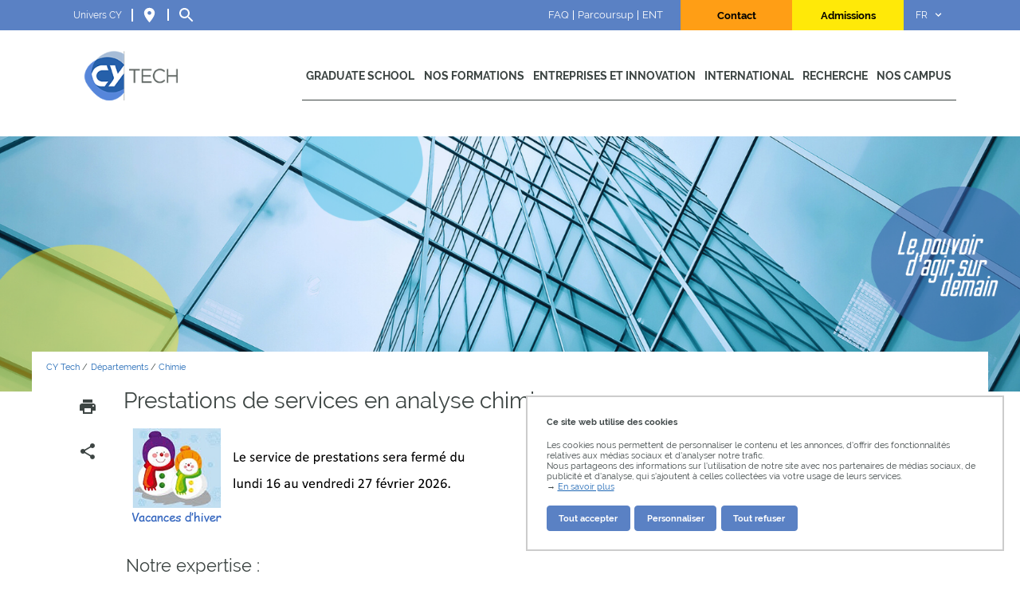

--- FILE ---
content_type: text/html;charset=UTF-8
request_url: https://cytech.cyu.fr/acteurs/departement-chimie/prestations-de-services-en-analyse-chimique
body_size: 177292
content:


































<!DOCTYPE html>
<html class="no-js html" xmlns="http://www.w3.org/1999/xhtml" lang="fr">
    <head>
        <meta name="viewport" content="width=device-width, initial-scale=1.0"/>
        

















        
        <meta property="og:description" content="Notre expertise :
Le département de chimie vous propose une large gamme d&#39;analyses chimiques et physico-chimiques." />
        <meta property="og:title" content="Prestations de services en analyse chimique" />
        <meta property="og:site_name" content="CY Tech" />
        <meta property="og:type" content="article" />
        <meta property="og:url" content="https://cytech.cyu.fr/acteurs/departement-chimie/prestations-de-services-en-analyse-chimique" />
        <meta property="og:image" content="https://cytech.cyu.fr/uas/CYTech/LOGO_COULEUR/CY-Tech_coul.png" />

        
        <meta name="twitter:card" content="summary_large_image">
        <meta name="twitter:site" content="@UniversiteCergy">
        <meta name="twitter:title" content="Prestations de services en analyse chimique">
        <meta name="twitter:description" content="Notre expertise :
Le département de chimie vous propose une large gamme d&#39;analyses chimiques et physico-chimiques.">
        <meta name="twitter:image" content="https://cytech.cyu.fr/uas/CYTech/LOGO_COULEUR/CY-Tech_coul.png">


<meta http-equiv="content-type" content="text/html; charset=utf-8" />
<title>Prestations de services en analyse chimique</title>



    <link rel="canonical" href="https://cytech.cyu.fr/acteurs/departement-chimie/prestations-de-services-en-analyse-chimique" />

<link rel="icon" type="image/png" href="/uas/CYTech/FAVICON/Tampon-CY-Tech+%281%29.png" />
<meta http-equiv="pragma" content="no-cache" />

<link rel="schema.DC" href="http://purl.org/dc/elements/1.1/" />
<meta name="DC.Title" content="Prestations de services en analyse chimique" />
<meta name="DC.Creator" content="Isabelle Laurent" />
<meta name="DC.Description" lang="fr-FR" content="Notre expertise :
Le département de chimie vous propose une large gamme d&#39;analyses chimiques et physico-chimiques." />
<meta name="DC.Publisher" content="Isabelle Laurent" />
<meta name="DC.Date.created" scheme="W3CDTF" content="20210205 11:16:33.0" />
<meta name="DC.Date.modified" scheme="W3CDTF" content="20260121 15:11:56.0" />
<meta name="DC.Language" scheme="RFC3066" content="fr-FR" />
<meta name="DC.Rights" content="Copyright &copy; CY Tech" />

<meta name="description" content="Notre expertise :
Le département de chimie vous propose une large gamme d&#39;analyses chimiques et physico-chimiques." />
<meta name="author" lang="fr_FR" content="Isabelle Laurent" />
<meta name="Date-Creation-yyyymmdd" content="20210205 11:16:33.0" />
<meta name="Date-Revision-yyyymmdd" content="20260121 15:11:56.0" />
<meta name="copyright" content="Copyright &copy; CY Tech" />
<meta name="reply-to" content="webmaster@ml.u-cergy.fr" />
<meta name="category" content="Internet" />

    <meta name="robots" content="index, follow" />

<meta name="distribution" content="global" />
<meta name="identifier-url" content="https://cytech.cyu.fr/" />
<meta name="resource-type" content="document" />
<meta name="expires" content="-1" />
<meta name="google-site-verification" content="2c–Xhn0MQURKsFRGPBaEvbVH1Y8RYILvLFdiaEYcU8" />
<meta name="Generator" content="K-Sup (6.07.77)" />
<meta name="Formatter" content="K-Sup (6.07.77)" />

        <link rel="start" title="Accueil" href="https://cytech.cyu.fr/"/>
        <link rel="alternate" type="application/rss+xml" title="Fil RSS des dix dernières actualités"
              href="https://cytech.cyu.fr/adminsite/webservices/export_rss.jsp?NOMBRE=10&amp;CODE_RUBRIQUE=1589970736751&amp;LANGUE=0"/>
        <link rel="stylesheet" type="text/css" media="screen" href="https://cytech.cyu.fr/wro/jQueryCSS/f48e503c31e0ad82061a1dbfa30b9ecbbe713b5e.css"/>
        <link rel="stylesheet" type="text/css" media="print" href="https://cytech.cyu.fr/wro/styles-print/71853c6197a6a7f222db0f1978c7cb232b87c5ee.css"/>
        <link rel="stylesheet" type="text/css" media="print" href="https://cytech.cyu.fr/wro/styles-printCustomOM/5b81e2d8bdd3e9be18b03f3e861baccdb097318.css"/>
        <link rel="stylesheet" type="text/css" media="screen" href="https://cytech.cyu.fr/wro/styles/e28fb354b87c4ee8ce91cb85f6d471472815110.css"/>
        <link rel="stylesheet" type="text/css" media="screen" href="https://cytech.cyu.fr/wro/stylesCustomOM/17c265b0b4f9b89b17cffd6217d76eb39f533.css"/>
        










<style type="text/css" media="screen">
        @media screen and (min-width: 50em) {
                .ligne_1 > .colonne_1 {
                    width: 100.0%;
                }
                .ligne_2 > .colonne_1 {
                    width: 100.0%;
                }
                .ligne_3 > .colonne_1 {
                    width: 100.0%;
                }
                .ligne_5 > .colonne_1 {
                    width: 100.0%;
                }
                .ligne_6 > .colonne_1 {
                    width: 25.0%;
                }
                .ligne_6 > .colonne_2 {
                    width: 25.0%;
                }
                .ligne_6 > .colonne_3 {
                    width: 25.0%;
                }
                .ligne_6 > .colonne_4 {
                    width: 25.0%;
                }
                .ligne_7 > .colonne_1 {
                    width: 33.333336%;
                }
                .ligne_7 > .colonne_2 {
                    width: 33.333336%;
                }
                .ligne_7 > .colonne_3 {
                    width: 33.333336%;
                }
                .ligne_8 > .colonne_1 {
                    width: 100.0%;
                }
        }
:root {

    --carto-infosfiche-link-color : #5A81C4;

    --declinaison-couleur : #5A81C4;

    --carto-filters__categorie-title-color : #fff;

    --carto-font-family : Raleway, Arial, "Helvetica Neue", Helvetica, "Bitstream Vera Sans", sans-serif;

    --carto-label-border-color : #fff;

    --carto-infosfiche-title-color : #5A81C4;

    --carto-button-color : #5A81C4;

    --couleur-texte-cta : #ffffff;

    --eprivacy-couleur-principale : #5A81C4;

    --carto-title-color : #fff;

    --carto-marker-color : #5A81C4;

    --couleur-fond-cta : #5a81c2;

    --declinaison-couleur-rgb : 90 129 196;

    --carto-logo-color : #fff;

    --carto-panel-search__zone-action-color : #5A81C4;

    --couleur-bordure-cta : #5a81c2;

    --eprivacy-font-family : Raleway, Arial, "Helvetica Neue", Helvetica, "Bitstream Vera Sans", sans-serif;

    --carto-panel__filters-list-background-color : #5A81C4;

    --carto-filtre-checkbox-background-color : #5A81C4;

    --eprivacy-couleur-principale-darker : #3a537f;

    --carto-filtre-categ-label-color : #fff;

    --eprivacy-couleur-secondaire : #5A81C4;

    --carto-panel-infosfiche-background-color : #fff;

    --carto-panel-search-background-color : #5A81C4;

}
</style>

        <script type="text/javascript">var html = document.getElementsByTagName('html')[0];
        html.className = html.className.replace('no-js', 'js');</script>
        
        <script type="text/javascript" src="https://cytech.cyu.fr/wro/scripts/e28fb354b87c4ee8ce91cb85f6d471472815110.js"></script>

        
<script>
    dataLayer = [{
        'Niveau1' : 'CY Tech',
        'Niveau2' : 'Départements',
        'Niveau3' : 'Chimie',
        'Niveau4' : '-',
        'TypePage' : 'Page libre'
    }];
</script>
        


    <!-- Matomo Tag Manager -->
    <script type="opt-in" data-type="application/javascript" data-name="analytics_cookies">
        var _mtm = window._mtm = window._mtm || [];
        _mtm.push({'mtm.startTime': (new Date().getTime()), 'event': 'mtm.Start'});
        var d=document, g=d.createElement('script'), s=d.getElementsByTagName('script')[0];
        g.async=true; g.src='https://matomo.eolas-services.com/js/container_EY1dykwA.js'; s.parentNode.insertBefore(g,s);
    </script>
    <!-- End Matomo Tag Manager -->


        


    <!-- Hotjar Tracking Code for https://www.cyu.fr -->
    <script> (function (h, o, t, j, a, r) {
        h.hj = h.hj || function () {
            (h.hj.q = h.hj.q || []).push(arguments)
        }
        ;h._hjSettings = {hjid: 3896282, hjsv: 6};
        a = o.getElementsByTagName('head')[0];
        r = o.createElement('script');
        r.async = 1;
        r.src = t + h._hjSettings.hjid + j + h._hjSettings.hjsv;
        a.appendChild(r);
    })(window, document, 'https://static.hotjar.com/c/hotjar-', '.js?sv='); </script>
    <!-- End Hotjar Tracking -->


    </head>
    
    <body id="body"  class="fiche pagelibre declinaison--bleu theme--default" 
          :class="{ 'show-menu': statusOf('menu-global'), 'show-dropdown-fullscreen': statusOf('univers') || statusOf('recherche') }" data-toggle=".actions-fiche .active"
          data-toggle-bubble itemtype="http://schema.org/WebPage" itemscope>
        <meta itemprop="http://schema.org/lastReviewed" content="2026-01-21">
        
        
            
            
                





<a class="evitement sr-only" href="#page">Aller au contenu</a>

<p id="liens_evitement">
    <a class="sr-only sr-only-focusable" href="#contenu-encadres">Aller au contenu</a>
    <a class="sr-only sr-only-focusable" href="#menu">Navigation</a>
    <a class="sr-only sr-only-focusable" href="#acces_directs-first">Accès directs</a>
    <a class="sr-only sr-only-focusable" href="#connexion-button">Connexion</a>
</p>
<header itemscope itemtype="http://schema.org/WPHeader" class="header">
    <meta itemprop  ="name" content=""/>
    <meta itemprop="description" content="Notre expertise :
Le département de chimie vous propose une large gamme d&#39;analyses chimiques et physico-chimiques." />
    <div class="header-ligne--print print-only">
        <div class="header-ligne__wrapper">
            




<div class="psk-grid banniere-print">
    <div class="psk-grid__col--15 banniere-print__col-1">
        
            <img class="banniere-print__logo" src="/uas/CYTech/LOGO_COULEUR/CY-Tech_coul.png" alt="logo-CY Tech"/>
        
    </div>
    <div class="psk-grid__col--85 psk-grid__col--vcenter banniere-print__col-2">
        
            <div class="banniere-print__intitule ">CY Tech</div>
        
    </div>
</div>
        </div>
    </div>

    
<nav class="header__raccourcis header-raccourcis">
    <div class="header-container">
        <div class="header-raccourcis__principaux">
            
            






<div class="header-raccourcis__univers header-dropdown header-dropdown--fullscreen" v-menu="univers" v-click-away="toggleMenu('univers', false)">
    <button class="header-dropdown__button" type="button" @click="toggleMenu('univers')">Univers CY</button>
    <div class="header-dropdown__popup">
        <div class="header-container">
            <button class="header-dropdown__close" type="button" @click="toggleMenu('univers', false)">
                <svg xmlns="http://www.w3.org/2000/svg" height="24px" viewBox="0 0 24 24" width="24px" fill="currentColor"><path d="M0 0h24v24H0z" fill="none"/><path d="M19 6.41L17.59 5 12 10.59 6.41 5 5 6.41 10.59 12 5 17.59 6.41 19 12 13.41 17.59 19 19 17.59 13.41 12z"/></svg>
            </button>
            <h2 class="header-dropdown__title">Univers CY</h2>
            
            <ul class="grille-univers">
                
                <li class="grille-univers__colonne">
                    <h3 class="grille-univers__colonne-nom">1er cycle</h3>
                    
                    <ul class="grille-univers__liste">
                        
                            <li class="grille-univers__item"><a href=""><img src="/medias/photo/1-1cy-sup-blanc_1696414073703-png" alt="Cy Sup"/></a></li>
                        
                            <li class="grille-univers__item"><a href=""><img src="/medias/photo/1-2cy-iut-blanc_1696414073777-png" alt="CY IUT"/></a></li>
                        
                    </ul>
                    
                </li>
                
                <li class="grille-univers__colonne">
                    <h3 class="grille-univers__colonne-nom">2ème cycle</h3>
                    
                    <ul class="grille-univers__liste">
                        
                            <li class="grille-univers__item"><a href="https://cytech.cyu.fr/cy-education"><img src="/medias/photo/2-1-col1-cy-education-blanc_1696414073938-png" alt="CY Education"/></a></li>
                        
                            <li class="grille-univers__item"><a href=""><img src="/medias/photo/2-2-col1-cy-arts-et-humanites-blanc_1696414073884-png" alt="CY Arts et Humanités"/></a></li>
                        
                            <li class="grille-univers__item"><a href="https://cytech.cyu.fr/cy-droit-et-science-politique"><img src="/medias/photo/2-3-col1-cy-droit-et-science-politique-blanc_1696414073628-png" alt="CY Droit et Science Politique"/></a></li>
                        
                            <li class="grille-univers__item"><a href=""><img src="/medias/photo/2-4-col1-cy-tech-blanc_1696414073796-png" alt="CY Tech"/></a></li>
                        
                            <li class="grille-univers__item"><a href="https://cytech.cyu.fr/cy-faculte-de-droit"><img src="/medias/photo/2-1-col2-cy-faculte-de-droit-blanc_1696414073679-png" alt="CY Faculté de droit"/></a></li>
                        
                            <li class="grille-univers__item"><a href="https://cytech.cyu.fr/cy-langues-et-etudes-internationales"><img src="/medias/photo/2-2-col2-cy-langues-et-etudes-internationales-blanc_1696414073914-png" alt="CY Langues et études internationales"/></a></li>
                        
                            <li class="grille-univers__item"><a href="https://cytech.cyu.fr/cy-lettres-et-sciences-humaines"><img src="/medias/photo/2-3-col2-cy-lettres-et-sciences-humaines-blanc_1696414073726-png" alt="CY Lettres et Sciences Humaines"/></a></li>
                        
                            <li class="grille-univers__item"><a href="https://cytech.cyu.fr/cy-tech-eco-gestion"><img src="/medias/photo/2-4-col2-cy-tech-eg-blanc_1696414073867-png" alt="CY Tech Eco-Gestion"/></a></li>
                        
                            <li class="grille-univers__item"><a href="https://cytech.cyu.fr/cy-tech-sciences-et-techniques-1"><img src="/medias/photo/2-5-col2-cy-tech-st-blanc_1696414073848-png" alt="CY Tech Sciences et Techniques"/></a></li>
                        
                    </ul>
                    
                </li>
                
                <li class="grille-univers__colonne">
                    <h3 class="grille-univers__colonne-nom">Les écoles</h3>
                    
                    <ul class="grille-univers__liste">
                        
                            <li class="grille-univers__item"><a href="https://cytech.cyu.fr/cy-ecole-de-design-1"><img src="/medias/photo/eco1-cy-ecole-design-blanc_1696414073751-png" alt="CY Ecole de Design"/></a></li>
                        
                            <li class="grille-univers__item"><a href="https://cytech.cyu.fr/cy-forensic-school"><img src="/medias/photo/eco2-cy-forensic-school-blanc_1696414073826-png" alt="CY Forensic School"/></a></li>
                        
                            <li class="grille-univers__item"><a href="https://cytech.cyu.fr/cy-gastronomie-hotellerie"><img src="/medias/photo/eco3-cy-gastronomie-hotellerie-blanc_1696414073662-png" alt="CY Gastronomie Hotellerie"/></a></li>
                        
                    </ul>
                    
                </li>
                
            </ul>
            
        </div>
    </div>
</div>


            
            



    <a class="header-raccourcis__plan" href="https://plan.cyu.fr/">
        <svg xmlns="http://www.w3.org/2000/svg" height="24px" viewBox="0 0 24 24" width="24px" fill="currentColor"><path d="M0 0h24v24H0z" fill="none"/><path d="M12 2C8.13 2 5 5.13 5 9c0 5.25 7 13 7 13s7-7.75 7-13c0-3.87-3.13-7-7-7zm0 9.5c-1.38 0-2.5-1.12-2.5-2.5s1.12-2.5 2.5-2.5 2.5 1.12 2.5 2.5-1.12 2.5-2.5 2.5z"/></svg>
    </a>

            
            







<div class="header-raccourcis__recherche header-dropdown header-dropdown--fullscreen" v-menu="recherche" v-click-away="toggleMenu('recherche', false)">
    <button class="header-dropdown__button" type="button" @click="toggleMenu('recherche')">
        <svg xmlns="http://www.w3.org/2000/svg" height="24px" viewBox="0 0 24 24" width="24px" fill="currentColor"><path d="M0 0h24v24H0z" fill="none"/><path d="M15.5 14h-.79l-.28-.27C15.41 12.59 16 11.11 16 9.5 16 5.91 13.09 3 9.5 3S3 5.91 3 9.5 5.91 16 9.5 16c1.61 0 3.09-.59 4.23-1.57l.27.28v.79l5 4.99L20.49 19l-4.99-5zm-6 0C7.01 14 5 11.99 5 9.5S7.01 5 9.5 5 14 7.01 14 9.5 11.99 14 9.5 14z"/></svg>
    </button>
    <div class="header-dropdown__popup">
        <button class="header-dropdown__close" type="button" @click="toggleMenu('recherche', false)">
            <svg xmlns="http://www.w3.org/2000/svg" height="24px" viewBox="0 0 24 24" width="24px" fill="currentColor"><path d="M0 0h24v24H0z" fill="none"/><path d="M19 6.41L17.59 5 12 10.59 6.41 5 5 6.41 10.59 12 5 17.59 6.41 19 12 13.41 17.59 19 19 17.59 13.41 12z"/></svg>
        </button>
        <div class="header-container">
            <meta itemprop="url" content="https://cytech.cyu.fr/"/>
            













    
    
        <form class="search-form" action="/search" method="get" itemprop="potentialAction" itemscope itemtype="http://schema.org/SearchAction">
            <p class="search-field">
                <meta itemprop="target" content="/search?beanKey=&l=0&q={q}"/>
                <input type="hidden" class="search-field__input" name="beanKey" value=""/>
                
                    <input type="hidden" class="search-field__input" name="site" value="1589970736751"/>
                
                <input type="hidden" class="search-field__input" name="l" value="0">
                <input type="hidden" class="search-field__input" name="RH" value="1606927729797"/>
                

                <input type="hidden" class="search-field__input" data-inputfor="MOTS_CLEFS" id="MOTS_CLEFS_AUTOCOMPLETE"/>
                <input class="search-field__input" type="search" required="required" name="q" itemprop="query-input" role="search"
                       id="default-MOTS_CLEFS" value="" data-bean="multiFicheAutoComplete" data-beankey=""
                       data-autocompleteurl="/servlet/com.kportal.servlet.autoCompletionServlet"/>
                <label class="search-field__label" for="default-MOTS_CLEFS">Rechercher</label>
                <button class="search-field__submit" type="submit">
                    <svg xmlns="http://www.w3.org/2000/svg" height="24px" viewBox="0 0 24 24" width="24px" fill="currentColor"><path d="M0 0h24v24H0z" fill="none"/><path d="M15.5 14h-.79l-.28-.27C15.41 12.59 16 11.11 16 9.5 16 5.91 13.09 3 9.5 3S3 5.91 3 9.5 5.91 16 9.5 16c1.61 0 3.09-.59 4.23-1.57l.27.28v.79l5 4.99L20.49 19l-4.99-5zm-6 0C7.01 14 5 11.99 5 9.5S7.01 5 9.5 5 14 7.01 14 9.5 11.99 14 9.5 14z"/></svg>
                </button>
            </p>
        </form>
    

            




        </div>
    </div>
</div>

        </div>
        
        






    <div class="header-raccourcis__liens-utiles header-dropdown header-dropdown--expand-desktop" v-menu="liens_utiles" v-click-away="toggleMenu('liens_utiles', false)">
        <button class="header-dropdown__button" type="button" @click="toggleMenu('liens_utiles')">
            Liens utiles
        </button>
        <div class="header-dropdown__popup">
            <ul class="menu-dropdown">
                
                    <li class="menu-dropdown__item"><a href="https://cytech.cyu.fr/faq-3">FAQ</a></li>
                
                    <li class="menu-dropdown__item"><a href="https://cytech.cyu.fr/parcoursup">Parcoursup</a></li>
                
                    <li class="menu-dropdown__item"><a href="https://cytech.cyu.fr/ent">ENT</a></li>
                
            </ul>
        </div>
    </div>


        
        





    <ul class="header-raccourcis__reseaux-sociaux">
        
        <li class="header-raccourcis__reseau-social">
            <a href="https://www.facebook.com/CYTechGE" class="lien_externe">
            <img src="/jspOM/images/icons/facebook.svg" alt="facebook">
            </a>
        </li>
        
        <li class="header-raccourcis__reseau-social">
            <a href="https://www.instagram.com/cy.tech/" class="lien_externe">
            <img src="/jspOM/images/icons/instagram.svg" alt="instagram">
            </a>
        </li>
        
        <li class="header-raccourcis__reseau-social">
            <a href="https://www.linkedin.com/school/cy-tech/" class="lien_externe">
            <img src="/jspOM/images/icons/linkedin.svg" alt="linkedin">
            </a>
        </li>
        
        <li class="header-raccourcis__reseau-social">
            <a href="https://www.youtube.com/c/CYTech_GE" class="lien_externe">
            <img src="/jspOM/images/icons/youtube.svg" alt="youtube">
            </a>
        </li>
        
        <li class="header-raccourcis__reseau-social">
            <a href="https://www.tiktok.com/@cy.tech" class="lien_externe">
            <img src="/jspOM/images/icons/tiktok.svg" alt="tiktok">
            </a>
        </li>
        
    </ul>


        
        






    
        <a class="button button--cta cta-button lien_interne" style="--couleur-texte-cta: #000000; --couleur-bordure-cta: #5c84c3; --couleur-fond-cta: #ff9e15" href="https://cytech.cyu.fr/nous-contacter">    Contact</a>
    
        <a class="button button--cta cta-button lien_interne" style="--couleur-texte-cta: #000000; --couleur-bordure-cta: #5c84c3; --couleur-fond-cta: #ffe908" href="https://cytech.cyu.fr/comment-integrer-cy-tech">    Admissions</a>
    


        
        






<div class="header-raccourcis__langue header-dropdown" v-menu="langue" v-click-away="toggleMenu('langue', false)">
    <button class="header-dropdown__button" type="button" @click="toggleMenu('langue')">fr</button>
    <div class="header-dropdown__popup">
        <ul class="menu-dropdown">
                    <li class="menu-dropdown__item" lang="en">
                        <a href="https://cytech.cyu.fr/en" aria-label="EN" hreflang="en">en</a>
                    </li>
        </ul>
    </div>
</div>
    </div>
</nav>






    <div class="header-navigation">
        <div class="header-container">

            <div class="menu-principal__open-wrapper">
                <button class="menu-principal__open" @click="toggleMenu('menu-global')">
                    <svg xmlns="http://www.w3.org/2000/svg" height="24px" viewBox="0 0 24 24" width="24px" fill="currentColor"><path d="M0 0h24v24H0z" fill="none"/><path d="M3 18h18v-2H3v2zm0-5h18v-2H3v2zm0-7v2h18V6H3z"/></svg>
                </button>
            </div>

            <a class="header-navigation__logo" href="https://cytech.cyu.fr/">
                <img class="logo logo--full" src="https://cytech.cyu.fr/uas/CYTech/LOGO_COULEUR/CY-Tech_coul.png" alt="Logo CY Tech">
                <img class="logo logo--mini" src="https://cytech.cyu.fr/uas/CYTech/LOGO_MOBILE/MicrosoftTeams-image+%2813%29+%281%29.png" alt="Logo CY Tech">
                <img class="logo logo--sticky" src="https://cytech.cyu.fr/uas/CYTech/LOGO_TAMPON/MicrosoftTeams-image+%2813%29+%281%29.png" alt="Logo CY Tech">
            </a>

            <nav class="header-navigation__menu-principal" :class="{ 'menu-principal--display-mobile': statusOf('menu-global') }" v-menu="menu-global">
                <button class="menu-principal__close" @click="toggleMenu('menu-global', false)">
                    <svg xmlns="http://www.w3.org/2000/svg" height="24px" viewBox="0 0 24 24" width="24px" fill="currentColor"><path d="M0 0h24v24H0z" fill="none"/><path d="M19 6.41L17.59 5 12 10.59 6.41 5 5 6.41 10.59 12 5 17.59 6.41 19 12 13.41 17.59 19 19 17.59 13.41 12z"/></svg>
                    Fermer le menu
                </button>

                <div class="menu-principal menu-principal--riche">
                    


















    <div class="menu-principal__nav menu-principal__nav--principal" role="navigation">
        
        <ul class="menu-level menu-level--lvl0" itemtype="http://schema.org/SiteNavigationElement">
            
                
                
                
                
                
                
                
                
                <li class="menu-item menu-item--lvl0 menu-item--has-button" v-menu="menu-principal-1750864589330" v-click-away="toggleMenu('menu-principal-1750864589330', false)" itemtype="http://schema.org/ListItem">
                        
                    





    
        
            
            <button class="menu-component menu-component--toggler menu-component--lvl0 menu-toggler menu-toggler--lvl0" type="button" @click="toggleMenu('menu-principal-1750864589330')" :aria-expanded="statusOf('menu-principal-1750864589330') ? 'true' : 'false'">
                <svg class="more" xmlns="http://www.w3.org/2000/svg" viewBox="0 0 24 24" height="24" width="24"><title>Ouvrir le menu</title><path d="M10.425 19.575v-6h-6v-3.15h6v-6h3.15v6h6v3.15h-6v6Z"/></svg>
                <svg class="less" xmlns="http://www.w3.org/2000/svg" viewBox="0 0 24 24" height="24" width="24"><title>Fermer le menu</title><path d="M4.425 13.575v-3.15h15.15v3.15Z"/></svg>
            </button>

            
                
                <button class="menu-component menu-component--button menu-component--lvl0 item-control type_rubrique_" type="button" @click="toggleMenu('menu-principal-1750864589330')" :aria-expanded="statusOf('menu-principal-1750864589330') ? 'true' : 'false'">
                    <span class="item-label" itemprop="name">
                        Graduate School
                    </span>
                </button>
            

        

        

        
            <button class="menu-component menu-component--toggler-arrow menu-component--lvl0 menu-toggler-arrow menu-toggler-arrow--lvl0" type="button" @click="toggleMenu('menu-principal-1750864589330')" :aria-expanded="statusOf('menu-principal-1750864589330') ? 'true' : 'false'">
                <svg xmlns="http://www.w3.org/2000/svg" height="24px" viewBox="0 0 24 24" width="24px" fill="#000000"><path d="M0 0h24v24H0V0z" fill="none"/><path d="M9.29 6.71c-.39.39-.39 1.02 0 1.41L13.17 12l-3.88 3.88c-.39.39-.39 1.02 0 1.41.39.39 1.02.39 1.41 0l4.59-4.59c.39-.39.39-1.02 0-1.41L10.7 6.7c-.38-.38-1.02-.38-1.41.01z"/></svg>
            </button>
        

    
    

                    
                        <div class="menu-level-parent menu-level-parent--lvl1">
                            <div class="menu-level-wrapper menu-level-wrapper--lvl1">
                                
                                
                                    
                                    <div class="menu-item menu-item--rappel menu-item--rappel--lvl1">
                                        <span itemprop="name">
                                            Graduate School
                                        </span>
                                        
                                    </div>
                                
                                
                                <ul class="menu-level menu-level--lvl1" itemtype="http://schema.org/SiteNavigationElement" v-menu="menu-principal-1750864589330">
                                    
                                        
                                        
                                        
                                        
                                        
                                        
                                        <li class="menu-item menu-item--lvl1 menu-item--has-button " :class="{ active: statusOf('menu-principal-1750866725753') }" v-menu="menu-principal-1750866725753" itemtype="http://schema.org/ListItem">
                                                
                                            





    
        
            
            <button class="menu-component menu-component--toggler menu-component--lvl1 menu-toggler menu-toggler--lvl1" type="button" @click="toggleMenu('menu-principal-1750866725753')" :aria-expanded="statusOf('menu-principal-1750866725753') ? 'true' : 'false'">
                <svg class="more" xmlns="http://www.w3.org/2000/svg" viewBox="0 0 24 24" height="24" width="24"><title>Ouvrir le menu</title><path d="M10.425 19.575v-6h-6v-3.15h6v-6h3.15v6h6v3.15h-6v6Z"/></svg>
                <svg class="less" xmlns="http://www.w3.org/2000/svg" viewBox="0 0 24 24" height="24" width="24"><title>Fermer le menu</title><path d="M4.425 13.575v-3.15h15.15v3.15Z"/></svg>
            </button>

            
                
                <button class="menu-component menu-component--button menu-component--lvl1 item-control type_rubrique_" type="button" @click="toggleMenu('menu-principal-1750866725753')" :aria-expanded="statusOf('menu-principal-1750866725753') ? 'true' : 'false'">
                    <span class="item-label" itemprop="name">
                        Qui sommes-nous 
                    </span>
                </button>
            

        

        

        
            <button class="menu-component menu-component--toggler-arrow menu-component--lvl1 menu-toggler-arrow menu-toggler-arrow--lvl1" type="button" @click="toggleMenu('menu-principal-1750866725753')" :aria-expanded="statusOf('menu-principal-1750866725753') ? 'true' : 'false'">
                <svg xmlns="http://www.w3.org/2000/svg" height="24px" viewBox="0 0 24 24" width="24px" fill="#000000"><path d="M0 0h24v24H0V0z" fill="none"/><path d="M9.29 6.71c-.39.39-.39 1.02 0 1.41L13.17 12l-3.88 3.88c-.39.39-.39 1.02 0 1.41.39.39 1.02.39 1.41 0l4.59-4.59c.39-.39.39-1.02 0-1.41L10.7 6.7c-.38-.38-1.02-.38-1.41.01z"/></svg>
            </button>
        

    
    

                                                
                                            




    
    <div class="menu-level-parent menu-level-parent--lvl2">
        <ul class="menu-level menu-level--lvl2" itemtype="http://schema.org/SiteNavigationElement">
        
            
            
            
            
            
            
            <li class="menu-item menu-item--lvl2 menu-item--has-link" itemtype="http://schema.org/ListItem">
            
            





    
        

        
            
            <a class="menu-component menu-component--link menu-component--lvl2 item-control type_rubrique_0001" href="https://cytech.cyu.fr/notre-vision-1" aria-expanded="false" itemprop="url">
                <span class="item-label" itemprop="name">
                    Notre vision
                </span>
            </a>
        

        

    
    

            
            




            </li>
        
            
            
            
            
            
            
            <li class="menu-item menu-item--lvl2 menu-item--has-link" itemtype="http://schema.org/ListItem">
            
            





    
        

        
            
            <a class="menu-component menu-component--link menu-component--lvl2 item-control type_rubrique_0001" href="https://cytech.cyu.fr/lequipe" aria-expanded="false" itemprop="url">
                <span class="item-label" itemprop="name">
                    L'équipe
                </span>
            </a>
        

        

    
    

            
            




            </li>
        
            
            
            
            
            
            
            <li class="menu-item menu-item--lvl2 menu-item--has-link" itemtype="http://schema.org/ListItem">
            
            





    
        

        
            
            <a class="menu-component menu-component--link menu-component--lvl2 item-control type_rubrique_0001" href="https://cytech.cyu.fr/decrets-et-textes-reglementaires-1" aria-expanded="false" itemprop="url">
                <span class="item-label" itemprop="name">
                    Décrets et textes réglementaires
                </span>
            </a>
        

        

    
    

            
            




            </li>
        
            
            
            
            
            
            
            <li class="menu-item menu-item--lvl2 menu-item--has-link" itemtype="http://schema.org/ListItem">
            
            





    
        

        
            
            <a class="menu-component menu-component--link menu-component--lvl2 item-control type_rubrique_0001" href="https://cytech.cyu.fr/classements-1" aria-expanded="false" itemprop="url">
                <span class="item-label" itemprop="name">
                    Classements
                </span>
            </a>
        

        

    
    

            
            




            </li>
        
            
            
            
            
            
            
            <li class="menu-item menu-item--lvl2 menu-item--has-link" itemtype="http://schema.org/ListItem">
            
            





    
        

        
            
            <a class="menu-component menu-component--link menu-component--lvl2 item-control type_rubrique_0001" href="https://cytech.cyu.fr/amelioration-continue-1" aria-expanded="false" itemprop="url">
                <span class="item-label" itemprop="name">
                    Amélioration continue
                </span>
            </a>
        

        

    
    

            
            




            </li>
        
            
            
            
            
            
            
            <li class="menu-item menu-item--lvl2 menu-item--has-link" itemtype="http://schema.org/ListItem">
            
            





    
        

        
            
            <a class="menu-component menu-component--link menu-component--lvl2 item-control type_rubrique_0001" href="https://cytech.cyu.fr/nous-rejoindre-1" aria-expanded="false" itemprop="url">
                <span class="item-label" itemprop="name">
                    Nous rejoindre
                </span>
            </a>
        

        

    
    

            
            




            </li>
        
        </ul>
    </div>
    

                                        </li>
                                    
                                        
                                        
                                        
                                        
                                        
                                        
                                        <li class="menu-item menu-item--lvl1 menu-item--has-button menu-item--has-link " :class="{ active: statusOf('menu-principal-1750866769515') }" v-menu="menu-principal-1750866769515" itemtype="http://schema.org/ListItem">
                                                
                                            





    
        
            
            <button class="menu-component menu-component--toggler menu-component--lvl1 menu-toggler menu-toggler--lvl1" type="button" @click="toggleMenu('menu-principal-1750866769515')" :aria-expanded="statusOf('menu-principal-1750866769515') ? 'true' : 'false'">
                <svg class="more" xmlns="http://www.w3.org/2000/svg" viewBox="0 0 24 24" height="24" width="24"><title>Ouvrir le menu</title><path d="M10.425 19.575v-6h-6v-3.15h6v-6h3.15v6h6v3.15h-6v6Z"/></svg>
                <svg class="less" xmlns="http://www.w3.org/2000/svg" viewBox="0 0 24 24" height="24" width="24"><title>Fermer le menu</title><path d="M4.425 13.575v-3.15h15.15v3.15Z"/></svg>
            </button>

            

        

        
            
            <a class="menu-component menu-component--link menu-component--lvl1 item-control type_rubrique_0001" href="https://cytech.cyu.fr/lecole-dingenieur" aria-expanded="false" itemprop="url">
                <span class="item-label" itemprop="name">
                    L'école d'ingénieurs
                </span>
            </a>
        

        
            <button class="menu-component menu-component--toggler-arrow menu-component--lvl1 menu-toggler-arrow menu-toggler-arrow--lvl1" type="button" @click="toggleMenu('menu-principal-1750866769515')" :aria-expanded="statusOf('menu-principal-1750866769515') ? 'true' : 'false'">
                <svg xmlns="http://www.w3.org/2000/svg" height="24px" viewBox="0 0 24 24" width="24px" fill="#000000"><path d="M0 0h24v24H0V0z" fill="none"/><path d="M9.29 6.71c-.39.39-.39 1.02 0 1.41L13.17 12l-3.88 3.88c-.39.39-.39 1.02 0 1.41.39.39 1.02.39 1.41 0l4.59-4.59c.39-.39.39-1.02 0-1.41L10.7 6.7c-.38-.38-1.02-.38-1.41.01z"/></svg>
            </button>
        

    
    

                                                
                                            




    
    <div class="menu-level-parent menu-level-parent--lvl2">
        <ul class="menu-level menu-level--lvl2" itemtype="http://schema.org/SiteNavigationElement">
        
            
            
            
            
            
            
            <li class="menu-item menu-item--lvl2 menu-item--has-link" itemtype="http://schema.org/ListItem">
            
            





    
        

        
            
            <a class="menu-component menu-component--link menu-component--lvl2 item-control type_rubrique_0001" href="https://cytech.cyu.fr/lecole-dingenieur/ecole-de-design" aria-expanded="false" itemprop="url">
                <span class="item-label" itemprop="name">
                    Ecole de design
                </span>
            </a>
        

        

    
    

            
            




            </li>
        
        </ul>
    </div>
    

                                        </li>
                                    
                                        
                                        
                                        
                                        
                                        
                                        
                                        <li class="menu-item menu-item--lvl1 menu-item--has-link " :class="{ active: statusOf('menu-principal-1750866813268') }" v-menu="menu-principal-1750866813268" itemtype="http://schema.org/ListItem">
                                                
                                            





    
        

        
            
            <a class="menu-component menu-component--link menu-component--lvl1 item-control type_rubrique_0001" href="https://cytech.cyu.fr/linstitut-sciences-et-techniques" aria-expanded="false" itemprop="url">
                <span class="item-label" itemprop="name">
                    L'Institut sciences et techniques
                </span>
            </a>
        

        

    
    

                                                
                                            




                                        </li>
                                    
                                        
                                        
                                        
                                        
                                        
                                        
                                        <li class="menu-item menu-item--lvl1 menu-item--has-link " :class="{ active: statusOf('menu-principal-1750866855334') }" v-menu="menu-principal-1750866855334" itemtype="http://schema.org/ListItem">
                                                
                                            





    
        

        
            
            <a class="menu-component menu-component--link menu-component--lvl1 item-control type_rubrique_0004" href="https://cytech.cyu.fr/linstitut-economie-et-gestion" aria-expanded="false" itemprop="url">
                <span class="item-label" itemprop="name">
                    L'Institut économie et gestion
                </span>
            </a>
        

        

    
    

                                                
                                            




                                        </li>
                                    
                                        
                                        
                                        
                                        
                                        
                                        
                                        <li class="menu-item menu-item--lvl1 menu-item--has-link " :class="{ active: statusOf('menu-principal-1750866890665') }" v-menu="menu-principal-1750866890665" itemtype="http://schema.org/ListItem">
                                                
                                            





    
        

        
            
            <a class="menu-component menu-component--link menu-component--lvl1 item-control type_rubrique_0001" href="https://cytech.cyu.fr/mecenat" aria-expanded="false" itemprop="url">
                <span class="item-label" itemprop="name">
                    Mécénat
                </span>
            </a>
        

        

    
    

                                                
                                            




                                        </li>
                                    
                                        
                                        
                                        
                                        
                                        
                                        
                                        <li class="menu-item menu-item--lvl1 menu-item--has-link " :class="{ active: statusOf('menu-principal-1750866909410') }" v-menu="menu-principal-1750866909410" itemtype="http://schema.org/ListItem">
                                                
                                            





    
        

        
            
            <a class="menu-component menu-component--link menu-component--lvl1 item-control type_rubrique_0001" href="https://cytech.cyu.fr/alumni-3" aria-expanded="false" itemprop="url">
                <span class="item-label" itemprop="name">
                    Alumni
                </span>
            </a>
        

        

    
    

                                                
                                            




                                        </li>
                                    
                                </ul>

                                
                                

                            </div>
                        </div>
                    
                </li>
            
                
                
                
                
                
                
                
                
                <li class="menu-item menu-item--lvl0 menu-item--has-button" v-menu="menu-principal-1750865494020" v-click-away="toggleMenu('menu-principal-1750865494020', false)" itemtype="http://schema.org/ListItem">
                        
                    





    
        
            
            <button class="menu-component menu-component--toggler menu-component--lvl0 menu-toggler menu-toggler--lvl0" type="button" @click="toggleMenu('menu-principal-1750865494020')" :aria-expanded="statusOf('menu-principal-1750865494020') ? 'true' : 'false'">
                <svg class="more" xmlns="http://www.w3.org/2000/svg" viewBox="0 0 24 24" height="24" width="24"><title>Ouvrir le menu</title><path d="M10.425 19.575v-6h-6v-3.15h6v-6h3.15v6h6v3.15h-6v6Z"/></svg>
                <svg class="less" xmlns="http://www.w3.org/2000/svg" viewBox="0 0 24 24" height="24" width="24"><title>Fermer le menu</title><path d="M4.425 13.575v-3.15h15.15v3.15Z"/></svg>
            </button>

            
                
                <button class="menu-component menu-component--button menu-component--lvl0 item-control type_rubrique_" type="button" @click="toggleMenu('menu-principal-1750865494020')" :aria-expanded="statusOf('menu-principal-1750865494020') ? 'true' : 'false'">
                    <span class="item-label" itemprop="name">
                        Nos formations
                    </span>
                </button>
            

        

        

        
            <button class="menu-component menu-component--toggler-arrow menu-component--lvl0 menu-toggler-arrow menu-toggler-arrow--lvl0" type="button" @click="toggleMenu('menu-principal-1750865494020')" :aria-expanded="statusOf('menu-principal-1750865494020') ? 'true' : 'false'">
                <svg xmlns="http://www.w3.org/2000/svg" height="24px" viewBox="0 0 24 24" width="24px" fill="#000000"><path d="M0 0h24v24H0V0z" fill="none"/><path d="M9.29 6.71c-.39.39-.39 1.02 0 1.41L13.17 12l-3.88 3.88c-.39.39-.39 1.02 0 1.41.39.39 1.02.39 1.41 0l4.59-4.59c.39-.39.39-1.02 0-1.41L10.7 6.7c-.38-.38-1.02-.38-1.41.01z"/></svg>
            </button>
        

    
    

                    
                        <div class="menu-level-parent menu-level-parent--lvl1">
                            <div class="menu-level-wrapper menu-level-wrapper--lvl1">
                                
                                
                                    
                                    <div class="menu-item menu-item--rappel menu-item--rappel--lvl1">
                                        <span itemprop="name">
                                            Nos formations
                                        </span>
                                        
                                    </div>
                                
                                
                                <ul class="menu-level menu-level--lvl1" itemtype="http://schema.org/SiteNavigationElement" v-menu="menu-principal-1750865494020">
                                    
                                        
                                        
                                        
                                        
                                        
                                        
                                        <li class="menu-item menu-item--lvl1 menu-item--has-button menu-item--has-link " :class="{ active: statusOf('menu-principal-1750932532037') }" v-menu="menu-principal-1750932532037" itemtype="http://schema.org/ListItem">
                                                
                                            





    
        
            
            <button class="menu-component menu-component--toggler menu-component--lvl1 menu-toggler menu-toggler--lvl1" type="button" @click="toggleMenu('menu-principal-1750932532037')" :aria-expanded="statusOf('menu-principal-1750932532037') ? 'true' : 'false'">
                <svg class="more" xmlns="http://www.w3.org/2000/svg" viewBox="0 0 24 24" height="24" width="24"><title>Ouvrir le menu</title><path d="M10.425 19.575v-6h-6v-3.15h6v-6h3.15v6h6v3.15h-6v6Z"/></svg>
                <svg class="less" xmlns="http://www.w3.org/2000/svg" viewBox="0 0 24 24" height="24" width="24"><title>Fermer le menu</title><path d="M4.425 13.575v-3.15h15.15v3.15Z"/></svg>
            </button>

            

        

        
            
            <a class="menu-component menu-component--link menu-component--lvl1 item-control type_rubrique_0001" href="https://cytech.cyu.fr/lecole-dingenieur-1" aria-expanded="false" itemprop="url">
                <span class="item-label" itemprop="name">
                    L'école d'ingénieurs
                </span>
            </a>
        

        
            <button class="menu-component menu-component--toggler-arrow menu-component--lvl1 menu-toggler-arrow menu-toggler-arrow--lvl1" type="button" @click="toggleMenu('menu-principal-1750932532037')" :aria-expanded="statusOf('menu-principal-1750932532037') ? 'true' : 'false'">
                <svg xmlns="http://www.w3.org/2000/svg" height="24px" viewBox="0 0 24 24" width="24px" fill="#000000"><path d="M0 0h24v24H0V0z" fill="none"/><path d="M9.29 6.71c-.39.39-.39 1.02 0 1.41L13.17 12l-3.88 3.88c-.39.39-.39 1.02 0 1.41.39.39 1.02.39 1.41 0l4.59-4.59c.39-.39.39-1.02 0-1.41L10.7 6.7c-.38-.38-1.02-.38-1.41.01z"/></svg>
            </button>
        

    
    

                                                
                                            




    
    <div class="menu-level-parent menu-level-parent--lvl2">
        <ul class="menu-level menu-level--lvl2" itemtype="http://schema.org/SiteNavigationElement">
        
            
            
            
            
            
            
            <li class="menu-item menu-item--lvl2 menu-item--has-link" itemtype="http://schema.org/ListItem">
            
            





    
        

        
            
            <a class="menu-component menu-component--link menu-component--lvl2 item-control type_rubrique_0001" href="https://cytech.cyu.fr/lecole-dingenieur/cycle-pre-ingenieur" aria-expanded="false" itemprop="url">
                <span class="item-label" itemprop="name">
                    Cycle pré-ingénieur
                </span>
            </a>
        

        

    
    

            
            




            </li>
        
            
            
            
            
            
            
            <li class="menu-item menu-item--lvl2 menu-item--has-link" itemtype="http://schema.org/ListItem">
            
            





    
        

        
            
            <a class="menu-component menu-component--link menu-component--lvl2 item-control type_rubrique_0001" href="https://cytech.cyu.fr/lecole-dingenieur/cycle-ingenieur" aria-expanded="false" itemprop="url">
                <span class="item-label" itemprop="name">
                    Cycle ingénieur
                </span>
            </a>
        

        

    
    

            
            




            </li>
        
            
            
            
            
            
            
            <li class="menu-item menu-item--lvl2 menu-item--has-link" itemtype="http://schema.org/ListItem">
            
            





    
        

        
            
            <a class="menu-component menu-component--link menu-component--lvl2 item-control type_rubrique_0001" href="https://cytech.cyu.fr/lecole-dingenieur/cycle-ingenieur-en-apprentissage" aria-expanded="false" itemprop="url">
                <span class="item-label" itemprop="name">
                    Cycle ingénieur en apprentissage
                </span>
            </a>
        

        

    
    

            
            




            </li>
        
        </ul>
    </div>
    

                                        </li>
                                    
                                        
                                        
                                        
                                        
                                        
                                        
                                        <li class="menu-item menu-item--lvl1 menu-item--has-button menu-item--has-link " :class="{ active: statusOf('menu-principal-1751012255946') }" v-menu="menu-principal-1751012255946" itemtype="http://schema.org/ListItem">
                                                
                                            





    
        
            
            <button class="menu-component menu-component--toggler menu-component--lvl1 menu-toggler menu-toggler--lvl1" type="button" @click="toggleMenu('menu-principal-1751012255946')" :aria-expanded="statusOf('menu-principal-1751012255946') ? 'true' : 'false'">
                <svg class="more" xmlns="http://www.w3.org/2000/svg" viewBox="0 0 24 24" height="24" width="24"><title>Ouvrir le menu</title><path d="M10.425 19.575v-6h-6v-3.15h6v-6h3.15v6h6v3.15h-6v6Z"/></svg>
                <svg class="less" xmlns="http://www.w3.org/2000/svg" viewBox="0 0 24 24" height="24" width="24"><title>Fermer le menu</title><path d="M4.425 13.575v-3.15h15.15v3.15Z"/></svg>
            </button>

            

        

        
            
            <a class="menu-component menu-component--link menu-component--lvl1 item-control type_rubrique_0001" href="https://cytech.cyu.fr/institut-sciences-et-technique" aria-expanded="false" itemprop="url">
                <span class="item-label" itemprop="name">
                    Institut Sciences et Techniques
                </span>
            </a>
        

        
            <button class="menu-component menu-component--toggler-arrow menu-component--lvl1 menu-toggler-arrow menu-toggler-arrow--lvl1" type="button" @click="toggleMenu('menu-principal-1751012255946')" :aria-expanded="statusOf('menu-principal-1751012255946') ? 'true' : 'false'">
                <svg xmlns="http://www.w3.org/2000/svg" height="24px" viewBox="0 0 24 24" width="24px" fill="#000000"><path d="M0 0h24v24H0V0z" fill="none"/><path d="M9.29 6.71c-.39.39-.39 1.02 0 1.41L13.17 12l-3.88 3.88c-.39.39-.39 1.02 0 1.41.39.39 1.02.39 1.41 0l4.59-4.59c.39-.39.39-1.02 0-1.41L10.7 6.7c-.38-.38-1.02-.38-1.41.01z"/></svg>
            </button>
        

    
    

                                                
                                            




    
    <div class="menu-level-parent menu-level-parent--lvl2">
        <ul class="menu-level menu-level--lvl2" itemtype="http://schema.org/SiteNavigationElement">
        
            
            
            
            
            
            
            <li class="menu-item menu-item--lvl2 menu-item--has-link" itemtype="http://schema.org/ListItem">
            
            





    
        

        
            
            <a class="menu-component menu-component--link menu-component--lvl2 item-control type_rubrique_0001" href="https://cytech.cyu.fr/institut-sciences-et-technique/licences" aria-expanded="false" itemprop="url">
                <span class="item-label" itemprop="name">
                    Licences
                </span>
            </a>
        

        

    
    

            
            




            </li>
        
            
            
            
            
            
            
            <li class="menu-item menu-item--lvl2 menu-item--has-link" itemtype="http://schema.org/ListItem">
            
            





    
        

        
            
            <a class="menu-component menu-component--link menu-component--lvl2 item-control type_rubrique_0001" href="https://cytech.cyu.fr/institut-sciences-et-technique/masters" aria-expanded="false" itemprop="url">
                <span class="item-label" itemprop="name">
                    Masters
                </span>
            </a>
        

        

    
    

            
            




            </li>
        
            
            
            
            
            
            
            <li class="menu-item menu-item--lvl2 menu-item--has-link" itemtype="http://schema.org/ListItem">
            
            





    
        

        
            
            <a class="menu-component menu-component--link menu-component--lvl2 item-control type_rubrique_0001" href="https://cytech.cyu.fr/institut-sciences-et-technique/doctorat" aria-expanded="false" itemprop="url">
                <span class="item-label" itemprop="name">
                    Doctorat
                </span>
            </a>
        

        

    
    

            
            




            </li>
        
        </ul>
    </div>
    

                                        </li>
                                    
                                        
                                        
                                        
                                        
                                        
                                        
                                        <li class="menu-item menu-item--lvl1 menu-item--has-button menu-item--has-link " :class="{ active: statusOf('menu-principal-1751012402599') }" v-menu="menu-principal-1751012402599" itemtype="http://schema.org/ListItem">
                                                
                                            





    
        
            
            <button class="menu-component menu-component--toggler menu-component--lvl1 menu-toggler menu-toggler--lvl1" type="button" @click="toggleMenu('menu-principal-1751012402599')" :aria-expanded="statusOf('menu-principal-1751012402599') ? 'true' : 'false'">
                <svg class="more" xmlns="http://www.w3.org/2000/svg" viewBox="0 0 24 24" height="24" width="24"><title>Ouvrir le menu</title><path d="M10.425 19.575v-6h-6v-3.15h6v-6h3.15v6h6v3.15h-6v6Z"/></svg>
                <svg class="less" xmlns="http://www.w3.org/2000/svg" viewBox="0 0 24 24" height="24" width="24"><title>Fermer le menu</title><path d="M4.425 13.575v-3.15h15.15v3.15Z"/></svg>
            </button>

            

        

        
            
            <a class="menu-component menu-component--link menu-component--lvl1 item-control type_rubrique_0004" href="https://cytech.cyu.fr/institut-economie-et-gestion-1" aria-expanded="false" itemprop="url">
                <span class="item-label" itemprop="name">
                    Institut économie et gestion
                </span>
            </a>
        

        
            <button class="menu-component menu-component--toggler-arrow menu-component--lvl1 menu-toggler-arrow menu-toggler-arrow--lvl1" type="button" @click="toggleMenu('menu-principal-1751012402599')" :aria-expanded="statusOf('menu-principal-1751012402599') ? 'true' : 'false'">
                <svg xmlns="http://www.w3.org/2000/svg" height="24px" viewBox="0 0 24 24" width="24px" fill="#000000"><path d="M0 0h24v24H0V0z" fill="none"/><path d="M9.29 6.71c-.39.39-.39 1.02 0 1.41L13.17 12l-3.88 3.88c-.39.39-.39 1.02 0 1.41.39.39 1.02.39 1.41 0l4.59-4.59c.39-.39.39-1.02 0-1.41L10.7 6.7c-.38-.38-1.02-.38-1.41.01z"/></svg>
            </button>
        

    
    

                                                
                                            




    
    <div class="menu-level-parent menu-level-parent--lvl2">
        <ul class="menu-level menu-level--lvl2" itemtype="http://schema.org/SiteNavigationElement">
        
            
            
            
            
            
            
            <li class="menu-item menu-item--lvl2 menu-item--has-link" itemtype="http://schema.org/ListItem">
            
            





    
        

        
            
            <a class="menu-component menu-component--link menu-component--lvl2 item-control type_rubrique_0001" href="https://cytech.cyu.fr/institut-economie-et-gestion/licences" aria-expanded="false" itemprop="url">
                <span class="item-label" itemprop="name">
                    Licences
                </span>
            </a>
        

        

    
    

            
            




            </li>
        
            
            
            
            
            
            
            <li class="menu-item menu-item--lvl2 menu-item--has-link" itemtype="http://schema.org/ListItem">
            
            





    
        

        
            
            <a class="menu-component menu-component--link menu-component--lvl2 item-control type_rubrique_0001" href="https://cytech.cyu.fr/institut-economie-et-gestion/masters" aria-expanded="false" itemprop="url">
                <span class="item-label" itemprop="name">
                    Masters
                </span>
            </a>
        

        

    
    

            
            




            </li>
        
            
            
            
            
            
            
            <li class="menu-item menu-item--lvl2 menu-item--has-link" itemtype="http://schema.org/ListItem">
            
            





    
        

        
            
            <a class="menu-component menu-component--link menu-component--lvl2 item-control type_rubrique_0001" href="https://cytech.cyu.fr/institut-economie-et-gestion/doctorat" aria-expanded="false" itemprop="url">
                <span class="item-label" itemprop="name">
                    Doctorat
                </span>
            </a>
        

        

    
    

            
            




            </li>
        
        </ul>
    </div>
    

                                        </li>
                                    
                                        
                                        
                                        
                                        
                                        
                                        
                                        <li class="menu-item menu-item--lvl1 menu-item--has-button menu-item--has-link " :class="{ active: statusOf('menu-principal-1751012515848') }" v-menu="menu-principal-1751012515848" itemtype="http://schema.org/ListItem">
                                                
                                            





    
        
            
            <button class="menu-component menu-component--toggler menu-component--lvl1 menu-toggler menu-toggler--lvl1" type="button" @click="toggleMenu('menu-principal-1751012515848')" :aria-expanded="statusOf('menu-principal-1751012515848') ? 'true' : 'false'">
                <svg class="more" xmlns="http://www.w3.org/2000/svg" viewBox="0 0 24 24" height="24" width="24"><title>Ouvrir le menu</title><path d="M10.425 19.575v-6h-6v-3.15h6v-6h3.15v6h6v3.15h-6v6Z"/></svg>
                <svg class="less" xmlns="http://www.w3.org/2000/svg" viewBox="0 0 24 24" height="24" width="24"><title>Fermer le menu</title><path d="M4.425 13.575v-3.15h15.15v3.15Z"/></svg>
            </button>

            

        

        
            
            <a class="menu-component menu-component--link menu-component--lvl1 item-control type_rubrique_0001" href="https://cytech.cyu.fr/formation-continue-2" aria-expanded="false" itemprop="url">
                <span class="item-label" itemprop="name">
                    Formation continue
                </span>
            </a>
        

        
            <button class="menu-component menu-component--toggler-arrow menu-component--lvl1 menu-toggler-arrow menu-toggler-arrow--lvl1" type="button" @click="toggleMenu('menu-principal-1751012515848')" :aria-expanded="statusOf('menu-principal-1751012515848') ? 'true' : 'false'">
                <svg xmlns="http://www.w3.org/2000/svg" height="24px" viewBox="0 0 24 24" width="24px" fill="#000000"><path d="M0 0h24v24H0V0z" fill="none"/><path d="M9.29 6.71c-.39.39-.39 1.02 0 1.41L13.17 12l-3.88 3.88c-.39.39-.39 1.02 0 1.41.39.39 1.02.39 1.41 0l4.59-4.59c.39-.39.39-1.02 0-1.41L10.7 6.7c-.38-.38-1.02-.38-1.41.01z"/></svg>
            </button>
        

    
    

                                                
                                            




    
    <div class="menu-level-parent menu-level-parent--lvl2">
        <ul class="menu-level menu-level--lvl2" itemtype="http://schema.org/SiteNavigationElement">
        
            
            
            
            
            
            
            <li class="menu-item menu-item--lvl2 menu-item--has-link" itemtype="http://schema.org/ListItem">
            
            





    
        

        
            
            <a class="menu-component menu-component--link menu-component--lvl2 item-control type_rubrique_0001" href="https://cytech.cyu.fr/formation-continue/masteres-specialises" aria-expanded="false" itemprop="url">
                <span class="item-label" itemprop="name">
                    Mastères spécialisés
                </span>
            </a>
        

        

    
    

            
            




            </li>
        
        </ul>
    </div>
    

                                        </li>
                                    
                                </ul>

                                
                                

                            </div>
                        </div>
                    
                </li>
            
                
                
                
                
                
                
                
                
                <li class="menu-item menu-item--lvl0 menu-item--has-button" v-menu="menu-principal-1750865604720" v-click-away="toggleMenu('menu-principal-1750865604720', false)" itemtype="http://schema.org/ListItem">
                        
                    





    
        
            
            <button class="menu-component menu-component--toggler menu-component--lvl0 menu-toggler menu-toggler--lvl0" type="button" @click="toggleMenu('menu-principal-1750865604720')" :aria-expanded="statusOf('menu-principal-1750865604720') ? 'true' : 'false'">
                <svg class="more" xmlns="http://www.w3.org/2000/svg" viewBox="0 0 24 24" height="24" width="24"><title>Ouvrir le menu</title><path d="M10.425 19.575v-6h-6v-3.15h6v-6h3.15v6h6v3.15h-6v6Z"/></svg>
                <svg class="less" xmlns="http://www.w3.org/2000/svg" viewBox="0 0 24 24" height="24" width="24"><title>Fermer le menu</title><path d="M4.425 13.575v-3.15h15.15v3.15Z"/></svg>
            </button>

            
                
                <button class="menu-component menu-component--button menu-component--lvl0 item-control type_rubrique_" type="button" @click="toggleMenu('menu-principal-1750865604720')" :aria-expanded="statusOf('menu-principal-1750865604720') ? 'true' : 'false'">
                    <span class="item-label" itemprop="name">
                        Entreprises et innovation
                    </span>
                </button>
            

        

        

        
            <button class="menu-component menu-component--toggler-arrow menu-component--lvl0 menu-toggler-arrow menu-toggler-arrow--lvl0" type="button" @click="toggleMenu('menu-principal-1750865604720')" :aria-expanded="statusOf('menu-principal-1750865604720') ? 'true' : 'false'">
                <svg xmlns="http://www.w3.org/2000/svg" height="24px" viewBox="0 0 24 24" width="24px" fill="#000000"><path d="M0 0h24v24H0V0z" fill="none"/><path d="M9.29 6.71c-.39.39-.39 1.02 0 1.41L13.17 12l-3.88 3.88c-.39.39-.39 1.02 0 1.41.39.39 1.02.39 1.41 0l4.59-4.59c.39-.39.39-1.02 0-1.41L10.7 6.7c-.38-.38-1.02-.38-1.41.01z"/></svg>
            </button>
        

    
    

                    
                        <div class="menu-level-parent menu-level-parent--lvl1">
                            <div class="menu-level-wrapper menu-level-wrapper--lvl1">
                                
                                
                                    
                                    <div class="menu-item menu-item--rappel menu-item--rappel--lvl1">
                                        <span itemprop="name">
                                            Entreprises et innovation
                                        </span>
                                        
                                    </div>
                                
                                
                                <ul class="menu-level menu-level--lvl1" itemtype="http://schema.org/SiteNavigationElement" v-menu="menu-principal-1750865604720">
                                    
                                        
                                        
                                        
                                        
                                        
                                        
                                        <li class="menu-item menu-item--lvl1 menu-item--has-button " :class="{ active: statusOf('menu-principal-1751012723301') }" v-menu="menu-principal-1751012723301" itemtype="http://schema.org/ListItem">
                                                
                                            





    
        
            
            <button class="menu-component menu-component--toggler menu-component--lvl1 menu-toggler menu-toggler--lvl1" type="button" @click="toggleMenu('menu-principal-1751012723301')" :aria-expanded="statusOf('menu-principal-1751012723301') ? 'true' : 'false'">
                <svg class="more" xmlns="http://www.w3.org/2000/svg" viewBox="0 0 24 24" height="24" width="24"><title>Ouvrir le menu</title><path d="M10.425 19.575v-6h-6v-3.15h6v-6h3.15v6h6v3.15h-6v6Z"/></svg>
                <svg class="less" xmlns="http://www.w3.org/2000/svg" viewBox="0 0 24 24" height="24" width="24"><title>Fermer le menu</title><path d="M4.425 13.575v-3.15h15.15v3.15Z"/></svg>
            </button>

            
                
                <button class="menu-component menu-component--button menu-component--lvl1 item-control type_rubrique_" type="button" @click="toggleMenu('menu-principal-1751012723301')" :aria-expanded="statusOf('menu-principal-1751012723301') ? 'true' : 'false'">
                    <span class="item-label" itemprop="name">
                        Devenez partenaires
                    </span>
                </button>
            

        

        

        
            <button class="menu-component menu-component--toggler-arrow menu-component--lvl1 menu-toggler-arrow menu-toggler-arrow--lvl1" type="button" @click="toggleMenu('menu-principal-1751012723301')" :aria-expanded="statusOf('menu-principal-1751012723301') ? 'true' : 'false'">
                <svg xmlns="http://www.w3.org/2000/svg" height="24px" viewBox="0 0 24 24" width="24px" fill="#000000"><path d="M0 0h24v24H0V0z" fill="none"/><path d="M9.29 6.71c-.39.39-.39 1.02 0 1.41L13.17 12l-3.88 3.88c-.39.39-.39 1.02 0 1.41.39.39 1.02.39 1.41 0l4.59-4.59c.39-.39.39-1.02 0-1.41L10.7 6.7c-.38-.38-1.02-.38-1.41.01z"/></svg>
            </button>
        

    
    

                                                
                                            




    
    <div class="menu-level-parent menu-level-parent--lvl2">
        <ul class="menu-level menu-level--lvl2" itemtype="http://schema.org/SiteNavigationElement">
        
            
            
            
            
            
            
            <li class="menu-item menu-item--lvl2 menu-item--has-link" itemtype="http://schema.org/ListItem">
            
            





    
        

        
            
            <a class="menu-component menu-component--link menu-component--lvl2 item-control type_rubrique_0001" href="https://cytech.cyu.fr/les-entreprises-a-cy-tech" aria-expanded="false" itemprop="url">
                <span class="item-label" itemprop="name">
                    Les entreprises à CY TECH
                </span>
            </a>
        

        

    
    

            
            




            </li>
        
            
            
            
            
            
            
            <li class="menu-item menu-item--lvl2 menu-item--has-link" itemtype="http://schema.org/ListItem">
            
            





    
        

        
            
            <a class="menu-component menu-component--link menu-component--lvl2 item-control type_rubrique_0001" href="https://cytech.cyu.fr/projets-dentreprises" aria-expanded="false" itemprop="url">
                <span class="item-label" itemprop="name">
                    Projets d'entreprises
                </span>
            </a>
        

        

    
    

            
            




            </li>
        
            
            
            
            
            
            
            <li class="menu-item menu-item--lvl2 menu-item--has-link" itemtype="http://schema.org/ListItem">
            
            





    
        

        
            
            <a class="menu-component menu-component--link menu-component--lvl2 item-control type_rubrique_0001" href="https://cytech.cyu.fr/forum-entreprises" aria-expanded="false" itemprop="url">
                <span class="item-label" itemprop="name">
                    Forum entreprises
                </span>
            </a>
        

        

    
    

            
            




            </li>
        
            
            
            
            
            
            
            <li class="menu-item menu-item--lvl2 menu-item--has-link" itemtype="http://schema.org/ListItem">
            
            





    
        

        
            
            <a class="menu-component menu-component--link menu-component--lvl2 item-control type_rubrique_0001" href="https://cytech.cyu.fr/chaires" aria-expanded="false" itemprop="url">
                <span class="item-label" itemprop="name">
                    Chaires
                </span>
            </a>
        

        

    
    

            
            




            </li>
        
        </ul>
    </div>
    

                                        </li>
                                    
                                        
                                        
                                        
                                        
                                        
                                        
                                        <li class="menu-item menu-item--lvl1 menu-item--has-button " :class="{ active: statusOf('menu-principal-1751013060673') }" v-menu="menu-principal-1751013060673" itemtype="http://schema.org/ListItem">
                                                
                                            





    
        
            
            <button class="menu-component menu-component--toggler menu-component--lvl1 menu-toggler menu-toggler--lvl1" type="button" @click="toggleMenu('menu-principal-1751013060673')" :aria-expanded="statusOf('menu-principal-1751013060673') ? 'true' : 'false'">
                <svg class="more" xmlns="http://www.w3.org/2000/svg" viewBox="0 0 24 24" height="24" width="24"><title>Ouvrir le menu</title><path d="M10.425 19.575v-6h-6v-3.15h6v-6h3.15v6h6v3.15h-6v6Z"/></svg>
                <svg class="less" xmlns="http://www.w3.org/2000/svg" viewBox="0 0 24 24" height="24" width="24"><title>Fermer le menu</title><path d="M4.425 13.575v-3.15h15.15v3.15Z"/></svg>
            </button>

            
                
                <button class="menu-component menu-component--button menu-component--lvl1 item-control type_rubrique_" type="button" @click="toggleMenu('menu-principal-1751013060673')" :aria-expanded="statusOf('menu-principal-1751013060673') ? 'true' : 'false'">
                    <span class="item-label" itemprop="name">
                        Innovez avec CY Tech
                    </span>
                </button>
            

        

        

        
            <button class="menu-component menu-component--toggler-arrow menu-component--lvl1 menu-toggler-arrow menu-toggler-arrow--lvl1" type="button" @click="toggleMenu('menu-principal-1751013060673')" :aria-expanded="statusOf('menu-principal-1751013060673') ? 'true' : 'false'">
                <svg xmlns="http://www.w3.org/2000/svg" height="24px" viewBox="0 0 24 24" width="24px" fill="#000000"><path d="M0 0h24v24H0V0z" fill="none"/><path d="M9.29 6.71c-.39.39-.39 1.02 0 1.41L13.17 12l-3.88 3.88c-.39.39-.39 1.02 0 1.41.39.39 1.02.39 1.41 0l4.59-4.59c.39-.39.39-1.02 0-1.41L10.7 6.7c-.38-.38-1.02-.38-1.41.01z"/></svg>
            </button>
        

    
    

                                                
                                            




    
    <div class="menu-level-parent menu-level-parent--lvl2">
        <ul class="menu-level menu-level--lvl2" itemtype="http://schema.org/SiteNavigationElement">
        
            
            
            
            
            
            
            <li class="menu-item menu-item--lvl2 menu-item--has-link" itemtype="http://schema.org/ListItem">
            
            





    
        

        
            
            <a class="menu-component menu-component--link menu-component--lvl2 item-control type_rubrique_0001" href="https://cytech.cyu.fr/transfert-technologique" aria-expanded="false" itemprop="url">
                <span class="item-label" itemprop="name">
                    Transfert technologique
                </span>
            </a>
        

        

    
    

            
            




            </li>
        
            
            
            
            
            
            
            <li class="menu-item menu-item--lvl2 menu-item--has-link" itemtype="http://schema.org/ListItem">
            
            





    
        

        
            
            <a class="menu-component menu-component--link menu-component--lvl2 item-control type_rubrique_0001" href="https://cytech.cyu.fr/des-outils-pour-favoriser-linnovation" aria-expanded="false" itemprop="url">
                <span class="item-label" itemprop="name">
                    Des outils pour favoriser l'innovation
                </span>
            </a>
        

        

    
    

            
            




            </li>
        
            
            
            
            
            
            
            <li class="menu-item menu-item--lvl2 menu-item--has-link" itemtype="http://schema.org/ListItem">
            
            





    
        

        
            
            <a class="menu-component menu-component--link menu-component--lvl2 item-control type_rubrique_0001" href="https://cytech.cyu.fr/financer-des-projets" aria-expanded="false" itemprop="url">
                <span class="item-label" itemprop="name">
                    Financer des projets
                </span>
            </a>
        

        

    
    

            
            




            </li>
        
        </ul>
    </div>
    

                                        </li>
                                    
                                        
                                        
                                        
                                        
                                        
                                        
                                        <li class="menu-item menu-item--lvl1 menu-item--has-button " :class="{ active: statusOf('menu-principal-1751013093944') }" v-menu="menu-principal-1751013093944" itemtype="http://schema.org/ListItem">
                                                
                                            





    
        
            
            <button class="menu-component menu-component--toggler menu-component--lvl1 menu-toggler menu-toggler--lvl1" type="button" @click="toggleMenu('menu-principal-1751013093944')" :aria-expanded="statusOf('menu-principal-1751013093944') ? 'true' : 'false'">
                <svg class="more" xmlns="http://www.w3.org/2000/svg" viewBox="0 0 24 24" height="24" width="24"><title>Ouvrir le menu</title><path d="M10.425 19.575v-6h-6v-3.15h6v-6h3.15v6h6v3.15h-6v6Z"/></svg>
                <svg class="less" xmlns="http://www.w3.org/2000/svg" viewBox="0 0 24 24" height="24" width="24"><title>Fermer le menu</title><path d="M4.425 13.575v-3.15h15.15v3.15Z"/></svg>
            </button>

            
                
                <button class="menu-component menu-component--button menu-component--lvl1 item-control type_rubrique_" type="button" @click="toggleMenu('menu-principal-1751013093944')" :aria-expanded="statusOf('menu-principal-1751013093944') ? 'true' : 'false'">
                    <span class="item-label" itemprop="name">
                        Recrutez des talents
                    </span>
                </button>
            

        

        

        
            <button class="menu-component menu-component--toggler-arrow menu-component--lvl1 menu-toggler-arrow menu-toggler-arrow--lvl1" type="button" @click="toggleMenu('menu-principal-1751013093944')" :aria-expanded="statusOf('menu-principal-1751013093944') ? 'true' : 'false'">
                <svg xmlns="http://www.w3.org/2000/svg" height="24px" viewBox="0 0 24 24" width="24px" fill="#000000"><path d="M0 0h24v24H0V0z" fill="none"/><path d="M9.29 6.71c-.39.39-.39 1.02 0 1.41L13.17 12l-3.88 3.88c-.39.39-.39 1.02 0 1.41.39.39 1.02.39 1.41 0l4.59-4.59c.39-.39.39-1.02 0-1.41L10.7 6.7c-.38-.38-1.02-.38-1.41.01z"/></svg>
            </button>
        

    
    

                                                
                                            




    
    <div class="menu-level-parent menu-level-parent--lvl2">
        <ul class="menu-level menu-level--lvl2" itemtype="http://schema.org/SiteNavigationElement">
        
            
            
            
            
            
            
            <li class="menu-item menu-item--lvl2 menu-item--has-link" itemtype="http://schema.org/ListItem">
            
            





    
        

        
            
            <a class="menu-component menu-component--link menu-component--lvl2 item-control type_rubrique_0001" href="https://cytech.cyu.fr/contrat-de-professionnalisation" aria-expanded="false" itemprop="url">
                <span class="item-label" itemprop="name">
                    Contrat de professionnalisation
                </span>
            </a>
        

        

    
    

            
            




            </li>
        
            
            
            
            
            
            
            <li class="menu-item menu-item--lvl2 menu-item--has-link" itemtype="http://schema.org/ListItem">
            
            





    
        

        
            
            <a class="menu-component menu-component--link menu-component--lvl2 item-control type_rubrique_0001" href="https://cytech.cyu.fr/contrat-dapprentissage" aria-expanded="false" itemprop="url">
                <span class="item-label" itemprop="name">
                    Contrat d'apprentissage
                </span>
            </a>
        

        

    
    

            
            




            </li>
        
        </ul>
    </div>
    

                                        </li>
                                    
                                        
                                        
                                        
                                        
                                        
                                        
                                        <li class="menu-item menu-item--lvl1 menu-item--has-button " :class="{ active: statusOf('menu-principal-1751013121915') }" v-menu="menu-principal-1751013121915" itemtype="http://schema.org/ListItem">
                                                
                                            





    
        
            
            <button class="menu-component menu-component--toggler menu-component--lvl1 menu-toggler menu-toggler--lvl1" type="button" @click="toggleMenu('menu-principal-1751013121915')" :aria-expanded="statusOf('menu-principal-1751013121915') ? 'true' : 'false'">
                <svg class="more" xmlns="http://www.w3.org/2000/svg" viewBox="0 0 24 24" height="24" width="24"><title>Ouvrir le menu</title><path d="M10.425 19.575v-6h-6v-3.15h6v-6h3.15v6h6v3.15h-6v6Z"/></svg>
                <svg class="less" xmlns="http://www.w3.org/2000/svg" viewBox="0 0 24 24" height="24" width="24"><title>Fermer le menu</title><path d="M4.425 13.575v-3.15h15.15v3.15Z"/></svg>
            </button>

            
                
                <button class="menu-component menu-component--button menu-component--lvl1 item-control type_rubrique_" type="button" @click="toggleMenu('menu-principal-1751013121915')" :aria-expanded="statusOf('menu-principal-1751013121915') ? 'true' : 'false'">
                    <span class="item-label" itemprop="name">
                        Entrepreneuriat à CY Tech
                    </span>
                </button>
            

        

        

        
            <button class="menu-component menu-component--toggler-arrow menu-component--lvl1 menu-toggler-arrow menu-toggler-arrow--lvl1" type="button" @click="toggleMenu('menu-principal-1751013121915')" :aria-expanded="statusOf('menu-principal-1751013121915') ? 'true' : 'false'">
                <svg xmlns="http://www.w3.org/2000/svg" height="24px" viewBox="0 0 24 24" width="24px" fill="#000000"><path d="M0 0h24v24H0V0z" fill="none"/><path d="M9.29 6.71c-.39.39-.39 1.02 0 1.41L13.17 12l-3.88 3.88c-.39.39-.39 1.02 0 1.41.39.39 1.02.39 1.41 0l4.59-4.59c.39-.39.39-1.02 0-1.41L10.7 6.7c-.38-.38-1.02-.38-1.41.01z"/></svg>
            </button>
        

    
    

                                                
                                            




    
    <div class="menu-level-parent menu-level-parent--lvl2">
        <ul class="menu-level menu-level--lvl2" itemtype="http://schema.org/SiteNavigationElement">
        
            
            
            
            
            
            
            <li class="menu-item menu-item--lvl2 menu-item--has-link" itemtype="http://schema.org/ListItem">
            
            





    
        

        
            
            <a class="menu-component menu-component--link menu-component--lvl2 item-control type_rubrique_0001" href="https://cytech.cyu.fr/entreprendre" aria-expanded="false" itemprop="url">
                <span class="item-label" itemprop="name">
                    Entreprendre
                </span>
            </a>
        

        

    
    

            
            




            </li>
        
        </ul>
    </div>
    

                                        </li>
                                    
                                        
                                        
                                        
                                        
                                        
                                        
                                        <li class="menu-item menu-item--lvl1 menu-item--has-link " :class="{ active: statusOf('menu-principal-1751013161308') }" v-menu="menu-principal-1751013161308" itemtype="http://schema.org/ListItem">
                                                
                                            





    
        

        
            
            <a class="menu-component menu-component--link menu-component--lvl1 item-control type_rubrique_0001" href="https://cytech.cyu.fr/taxe-dapprentissage" aria-expanded="false" itemprop="url">
                <span class="item-label" itemprop="name">
                    Taxe d'apprentissage
                </span>
            </a>
        

        

    
    

                                                
                                            




                                        </li>
                                    
                                        
                                        
                                        
                                        
                                        
                                        
                                        <li class="menu-item menu-item--lvl1 menu-item--has-button " :class="{ active: statusOf('menu-principal-1751013190384') }" v-menu="menu-principal-1751013190384" itemtype="http://schema.org/ListItem">
                                                
                                            





    
        
            
            <button class="menu-component menu-component--toggler menu-component--lvl1 menu-toggler menu-toggler--lvl1" type="button" @click="toggleMenu('menu-principal-1751013190384')" :aria-expanded="statusOf('menu-principal-1751013190384') ? 'true' : 'false'">
                <svg class="more" xmlns="http://www.w3.org/2000/svg" viewBox="0 0 24 24" height="24" width="24"><title>Ouvrir le menu</title><path d="M10.425 19.575v-6h-6v-3.15h6v-6h3.15v6h6v3.15h-6v6Z"/></svg>
                <svg class="less" xmlns="http://www.w3.org/2000/svg" viewBox="0 0 24 24" height="24" width="24"><title>Fermer le menu</title><path d="M4.425 13.575v-3.15h15.15v3.15Z"/></svg>
            </button>

            
                
                <button class="menu-component menu-component--button menu-component--lvl1 item-control type_rubrique_" type="button" @click="toggleMenu('menu-principal-1751013190384')" :aria-expanded="statusOf('menu-principal-1751013190384') ? 'true' : 'false'">
                    <span class="item-label" itemprop="name">
                        Projets structurants et innovants
                    </span>
                </button>
            

        

        

        
            <button class="menu-component menu-component--toggler-arrow menu-component--lvl1 menu-toggler-arrow menu-toggler-arrow--lvl1" type="button" @click="toggleMenu('menu-principal-1751013190384')" :aria-expanded="statusOf('menu-principal-1751013190384') ? 'true' : 'false'">
                <svg xmlns="http://www.w3.org/2000/svg" height="24px" viewBox="0 0 24 24" width="24px" fill="#000000"><path d="M0 0h24v24H0V0z" fill="none"/><path d="M9.29 6.71c-.39.39-.39 1.02 0 1.41L13.17 12l-3.88 3.88c-.39.39-.39 1.02 0 1.41.39.39 1.02.39 1.41 0l4.59-4.59c.39-.39.39-1.02 0-1.41L10.7 6.7c-.38-.38-1.02-.38-1.41.01z"/></svg>
            </button>
        

    
    

                                                
                                            




    
    <div class="menu-level-parent menu-level-parent--lvl2">
        <ul class="menu-level menu-level--lvl2" itemtype="http://schema.org/SiteNavigationElement">
        
            
            
            
            
            
            
            <li class="menu-item menu-item--lvl2 menu-item--has-link" itemtype="http://schema.org/ListItem">
            
            





    
        

        
            
            <a class="menu-component menu-component--link menu-component--lvl2 item-control type_rubrique_0001" href="https://cytech.cyu.fr/tal-cyb" aria-expanded="false" itemprop="url">
                <span class="item-label" itemprop="name">
                    Tal Cyb
                </span>
            </a>
        

        

    
    

            
            




            </li>
        
            
            
            
            
            
            
            <li class="menu-item menu-item--lvl2 menu-item--has-link" itemtype="http://schema.org/ListItem">
            
            





    
        

        
            
            <a class="menu-component menu-component--link menu-component--lvl2 item-control type_rubrique_0001" href="https://cytech.cyu.fr/verdinum" aria-expanded="false" itemprop="url">
                <span class="item-label" itemprop="name">
                    Verdinum
                </span>
            </a>
        

        

    
    

            
            




            </li>
        
        </ul>
    </div>
    

                                        </li>
                                    
                                </ul>

                                
                                

                            </div>
                        </div>
                    
                </li>
            
                
                
                
                
                
                
                
                
                <li class="menu-item menu-item--lvl0 menu-item--has-button menu-item--has-link" v-menu="menu-principal-1750865642950" v-click-away="toggleMenu('menu-principal-1750865642950', false)" itemtype="http://schema.org/ListItem">
                        
                    





    
        
            
            <button class="menu-component menu-component--toggler menu-component--lvl0 menu-toggler menu-toggler--lvl0" type="button" @click="toggleMenu('menu-principal-1750865642950')" :aria-expanded="statusOf('menu-principal-1750865642950') ? 'true' : 'false'">
                <svg class="more" xmlns="http://www.w3.org/2000/svg" viewBox="0 0 24 24" height="24" width="24"><title>Ouvrir le menu</title><path d="M10.425 19.575v-6h-6v-3.15h6v-6h3.15v6h6v3.15h-6v6Z"/></svg>
                <svg class="less" xmlns="http://www.w3.org/2000/svg" viewBox="0 0 24 24" height="24" width="24"><title>Fermer le menu</title><path d="M4.425 13.575v-3.15h15.15v3.15Z"/></svg>
            </button>

            
                
                <button class="menu-component menu-component--button menu-component--lvl0 item-control type_rubrique_0001" type="button" @click="toggleMenu('menu-principal-1750865642950')" :aria-expanded="statusOf('menu-principal-1750865642950') ? 'true' : 'false'">
                    <span class="item-label" itemprop="name">
                        International
                    </span>
                </button>
            

        

        
            
            <a class="menu-component menu-component--link menu-component--lvl0 item-control type_rubrique_0001" href="https://cytech.cyu.fr/international-2" aria-expanded="false" itemprop="url">
                <span class="item-label" itemprop="name">
                    International
                </span>
            </a>
        

        
            <button class="menu-component menu-component--toggler-arrow menu-component--lvl0 menu-toggler-arrow menu-toggler-arrow--lvl0" type="button" @click="toggleMenu('menu-principal-1750865642950')" :aria-expanded="statusOf('menu-principal-1750865642950') ? 'true' : 'false'">
                <svg xmlns="http://www.w3.org/2000/svg" height="24px" viewBox="0 0 24 24" width="24px" fill="#000000"><path d="M0 0h24v24H0V0z" fill="none"/><path d="M9.29 6.71c-.39.39-.39 1.02 0 1.41L13.17 12l-3.88 3.88c-.39.39-.39 1.02 0 1.41.39.39 1.02.39 1.41 0l4.59-4.59c.39-.39.39-1.02 0-1.41L10.7 6.7c-.38-.38-1.02-.38-1.41.01z"/></svg>
            </button>
        

    
    

                    
                        <div class="menu-level-parent menu-level-parent--lvl1">
                            <div class="menu-level-wrapper menu-level-wrapper--lvl1">
                                
                                
                                    
                                    <div class="menu-item menu-item--rappel menu-item--rappel--lvl1">
                                        <span itemprop="name">
                                            International
                                        </span>
                                        
                                            <a href="https://cytech.cyu.fr/international-2" itemprop="url">
                                                <svg width="24" height="24" class="menu-item__link-svg" xmlns="http://www.w3.org/2000/svg"><g fill="none" fill-rule="evenodd"><path d="M0 0h24v24H0z"/><path d="M17.92 11.62a.99.99 0 00-.21-.33l-5-5a.942.942 0 00-.97-.26.942.942 0 00-.71.71.942.942 0 00.26.97l3.3 3.29H7c-.667 0-1 .333-1 1s.333 1 1 1h7.59l-3.3 3.29a.963.963 0 00-.296.71c0 .278.099.514.296.71a.963.963 0 00.71.296.963.963 0 00.71-.296l5-5a.99.99 0 00.21-.33.964.964 0 000-.76z" fill="#000"/></g></svg>
                                            </a>
                                        
                                    </div>
                                
                                
                                <ul class="menu-level menu-level--lvl1" itemtype="http://schema.org/SiteNavigationElement" v-menu="menu-principal-1750865642950">
                                    
                                        
                                        
                                        
                                        
                                        
                                        
                                        <li class="menu-item menu-item--lvl1 menu-item--has-link " :class="{ active: statusOf('menu-principal-1751017393190') }" v-menu="menu-principal-1751017393190" itemtype="http://schema.org/ListItem">
                                                
                                            





    
        

        
            
            <a class="menu-component menu-component--link menu-component--lvl1 item-control type_rubrique_0001" href="https://cytech.cyu.fr/international/politique-internationale-pour-les-ingenieurs" aria-expanded="false" itemprop="url">
                <span class="item-label" itemprop="name">
                    Politique internationale pour les ingénieurs
                </span>
            </a>
        

        

    
    

                                                
                                            




                                        </li>
                                    
                                        
                                        
                                        
                                        
                                        
                                        
                                        <li class="menu-item menu-item--lvl1 menu-item--has-button " :class="{ active: statusOf('menu-principal-1751017440296') }" v-menu="menu-principal-1751017440296" itemtype="http://schema.org/ListItem">
                                                
                                            





    
        
            
            <button class="menu-component menu-component--toggler menu-component--lvl1 menu-toggler menu-toggler--lvl1" type="button" @click="toggleMenu('menu-principal-1751017440296')" :aria-expanded="statusOf('menu-principal-1751017440296') ? 'true' : 'false'">
                <svg class="more" xmlns="http://www.w3.org/2000/svg" viewBox="0 0 24 24" height="24" width="24"><title>Ouvrir le menu</title><path d="M10.425 19.575v-6h-6v-3.15h6v-6h3.15v6h6v3.15h-6v6Z"/></svg>
                <svg class="less" xmlns="http://www.w3.org/2000/svg" viewBox="0 0 24 24" height="24" width="24"><title>Fermer le menu</title><path d="M4.425 13.575v-3.15h15.15v3.15Z"/></svg>
            </button>

            
                
                <button class="menu-component menu-component--button menu-component--lvl1 item-control type_rubrique_" type="button" @click="toggleMenu('menu-principal-1751017440296')" :aria-expanded="statusOf('menu-principal-1751017440296') ? 'true' : 'false'">
                    <span class="item-label" itemprop="name">
                        De l'international à CY TECH
                    </span>
                </button>
            

        

        

        
            <button class="menu-component menu-component--toggler-arrow menu-component--lvl1 menu-toggler-arrow menu-toggler-arrow--lvl1" type="button" @click="toggleMenu('menu-principal-1751017440296')" :aria-expanded="statusOf('menu-principal-1751017440296') ? 'true' : 'false'">
                <svg xmlns="http://www.w3.org/2000/svg" height="24px" viewBox="0 0 24 24" width="24px" fill="#000000"><path d="M0 0h24v24H0V0z" fill="none"/><path d="M9.29 6.71c-.39.39-.39 1.02 0 1.41L13.17 12l-3.88 3.88c-.39.39-.39 1.02 0 1.41.39.39 1.02.39 1.41 0l4.59-4.59c.39-.39.39-1.02 0-1.41L10.7 6.7c-.38-.38-1.02-.38-1.41.01z"/></svg>
            </button>
        

    
    

                                                
                                            




    
    <div class="menu-level-parent menu-level-parent--lvl2">
        <ul class="menu-level menu-level--lvl2" itemtype="http://schema.org/SiteNavigationElement">
        
            
            
            
            
            
            
            <li class="menu-item menu-item--lvl2 menu-item--has-link" itemtype="http://schema.org/ListItem">
            
            





    
        

        
            
            <a class="menu-component menu-component--link menu-component--lvl2 item-control type_rubrique_0001" href="https://cytech.cyu.fr/international/formations-internationales-1" aria-expanded="false" itemprop="url">
                <span class="item-label" itemprop="name">
                    Formations internationales 
                </span>
            </a>
        

        

    
    

            
            




            </li>
        
            
            
            
            
            
            
            <li class="menu-item menu-item--lvl2 menu-item--has-link" itemtype="http://schema.org/ListItem">
            
            





    
        

        
            
            <a class="menu-component menu-component--link menu-component--lvl2 item-control type_rubrique_0001" href="https://cytech.cyu.fr/international/admissions-internationales-1" aria-expanded="false" itemprop="url">
                <span class="item-label" itemprop="name">
                    Admissions internationales
                </span>
            </a>
        

        

    
    

            
            




            </li>
        
        </ul>
    </div>
    

                                        </li>
                                    
                                        
                                        
                                        
                                        
                                        
                                        
                                        <li class="menu-item menu-item--lvl1 menu-item--has-button " :class="{ active: statusOf('menu-principal-1751017491223') }" v-menu="menu-principal-1751017491223" itemtype="http://schema.org/ListItem">
                                                
                                            





    
        
            
            <button class="menu-component menu-component--toggler menu-component--lvl1 menu-toggler menu-toggler--lvl1" type="button" @click="toggleMenu('menu-principal-1751017491223')" :aria-expanded="statusOf('menu-principal-1751017491223') ? 'true' : 'false'">
                <svg class="more" xmlns="http://www.w3.org/2000/svg" viewBox="0 0 24 24" height="24" width="24"><title>Ouvrir le menu</title><path d="M10.425 19.575v-6h-6v-3.15h6v-6h3.15v6h6v3.15h-6v6Z"/></svg>
                <svg class="less" xmlns="http://www.w3.org/2000/svg" viewBox="0 0 24 24" height="24" width="24"><title>Fermer le menu</title><path d="M4.425 13.575v-3.15h15.15v3.15Z"/></svg>
            </button>

            
                
                <button class="menu-component menu-component--button menu-component--lvl1 item-control type_rubrique_" type="button" @click="toggleMenu('menu-principal-1751017491223')" :aria-expanded="statusOf('menu-principal-1751017491223') ? 'true' : 'false'">
                    <span class="item-label" itemprop="name">
                        De CY TECH à l'international 
                    </span>
                </button>
            

        

        

        
            <button class="menu-component menu-component--toggler-arrow menu-component--lvl1 menu-toggler-arrow menu-toggler-arrow--lvl1" type="button" @click="toggleMenu('menu-principal-1751017491223')" :aria-expanded="statusOf('menu-principal-1751017491223') ? 'true' : 'false'">
                <svg xmlns="http://www.w3.org/2000/svg" height="24px" viewBox="0 0 24 24" width="24px" fill="#000000"><path d="M0 0h24v24H0V0z" fill="none"/><path d="M9.29 6.71c-.39.39-.39 1.02 0 1.41L13.17 12l-3.88 3.88c-.39.39-.39 1.02 0 1.41.39.39 1.02.39 1.41 0l4.59-4.59c.39-.39.39-1.02 0-1.41L10.7 6.7c-.38-.38-1.02-.38-1.41.01z"/></svg>
            </button>
        

    
    

                                                
                                            




    
    <div class="menu-level-parent menu-level-parent--lvl2">
        <ul class="menu-level menu-level--lvl2" itemtype="http://schema.org/SiteNavigationElement">
        
            
            
            
            
            
            
            <li class="menu-item menu-item--lvl2 menu-item--has-link" itemtype="http://schema.org/ListItem">
            
            





    
        

        
            
            <a class="menu-component menu-component--link menu-component--lvl2 item-control type_rubrique_0001" href="https://cytech.cyu.fr/international/offre-de-mobilite-internationales" aria-expanded="false" itemprop="url">
                <span class="item-label" itemprop="name">
                    Offre de mobilité internationales
                </span>
            </a>
        

        

    
    

            
            




            </li>
        
            
            
            
            
            
            
            <li class="menu-item menu-item--lvl2 menu-item--has-link" itemtype="http://schema.org/ListItem">
            
            





    
        

        
            
            <a class="menu-component menu-component--link menu-component--lvl2 item-control type_rubrique_0001" href="https://cytech.cyu.fr/international/nos-partenaires-internationaux-1" aria-expanded="false" itemprop="url">
                <span class="item-label" itemprop="name">
                    Nos partenaires internationaux
                </span>
            </a>
        

        

    
    

            
            




            </li>
        
            
            
            
            
            
            
            <li class="menu-item menu-item--lvl2 menu-item--has-link" itemtype="http://schema.org/ListItem">
            
            





    
        

        
            
            <a class="menu-component menu-component--link menu-component--lvl2 item-control type_rubrique_0001" href="https://cytech.cyu.fr/international/comment-postuler-a-un-programme-detude-a-letranger" aria-expanded="false" itemprop="url">
                <span class="item-label" itemprop="name">
                    Comment postuler à un programme d'étude à l'étranger ?
                </span>
            </a>
        

        

    
    

            
            




            </li>
        
            
            
            
            
            
            
            <li class="menu-item menu-item--lvl2 menu-item--has-link" itemtype="http://schema.org/ListItem">
            
            





    
        

        
            
            <a class="menu-component menu-component--link menu-component--lvl2 item-control type_rubrique_0001" href="https://cytech.cyu.fr/international/bourse-erasmus" aria-expanded="false" itemprop="url">
                <span class="item-label" itemprop="name">
                    Bourse Erasmus+
                </span>
            </a>
        

        

    
    

            
            




            </li>
        
        </ul>
    </div>
    

                                        </li>
                                    
                                </ul>

                                
                                

                            </div>
                        </div>
                    
                </li>
            
                
                
                
                
                
                
                
                
                <li class="menu-item menu-item--lvl0 menu-item--has-button" v-menu="menu-principal-1750865725359" v-click-away="toggleMenu('menu-principal-1750865725359', false)" itemtype="http://schema.org/ListItem">
                        
                    





    
        
            
            <button class="menu-component menu-component--toggler menu-component--lvl0 menu-toggler menu-toggler--lvl0" type="button" @click="toggleMenu('menu-principal-1750865725359')" :aria-expanded="statusOf('menu-principal-1750865725359') ? 'true' : 'false'">
                <svg class="more" xmlns="http://www.w3.org/2000/svg" viewBox="0 0 24 24" height="24" width="24"><title>Ouvrir le menu</title><path d="M10.425 19.575v-6h-6v-3.15h6v-6h3.15v6h6v3.15h-6v6Z"/></svg>
                <svg class="less" xmlns="http://www.w3.org/2000/svg" viewBox="0 0 24 24" height="24" width="24"><title>Fermer le menu</title><path d="M4.425 13.575v-3.15h15.15v3.15Z"/></svg>
            </button>

            
                
                <button class="menu-component menu-component--button menu-component--lvl0 item-control type_rubrique_" type="button" @click="toggleMenu('menu-principal-1750865725359')" :aria-expanded="statusOf('menu-principal-1750865725359') ? 'true' : 'false'">
                    <span class="item-label" itemprop="name">
                        Recherche
                    </span>
                </button>
            

        

        

        
            <button class="menu-component menu-component--toggler-arrow menu-component--lvl0 menu-toggler-arrow menu-toggler-arrow--lvl0" type="button" @click="toggleMenu('menu-principal-1750865725359')" :aria-expanded="statusOf('menu-principal-1750865725359') ? 'true' : 'false'">
                <svg xmlns="http://www.w3.org/2000/svg" height="24px" viewBox="0 0 24 24" width="24px" fill="#000000"><path d="M0 0h24v24H0V0z" fill="none"/><path d="M9.29 6.71c-.39.39-.39 1.02 0 1.41L13.17 12l-3.88 3.88c-.39.39-.39 1.02 0 1.41.39.39 1.02.39 1.41 0l4.59-4.59c.39-.39.39-1.02 0-1.41L10.7 6.7c-.38-.38-1.02-.38-1.41.01z"/></svg>
            </button>
        

    
    

                    
                        <div class="menu-level-parent menu-level-parent--lvl1">
                            <div class="menu-level-wrapper menu-level-wrapper--lvl1">
                                
                                
                                    
                                    <div class="menu-item menu-item--rappel menu-item--rappel--lvl1">
                                        <span itemprop="name">
                                            Recherche
                                        </span>
                                        
                                    </div>
                                
                                
                                <ul class="menu-level menu-level--lvl1" itemtype="http://schema.org/SiteNavigationElement" v-menu="menu-principal-1750865725359">
                                    
                                        
                                        
                                        
                                        
                                        
                                        
                                        <li class="menu-item menu-item--lvl1 menu-item--has-button menu-item--has-link " :class="{ active: statusOf('menu-principal-1751018047557') }" v-menu="menu-principal-1751018047557" itemtype="http://schema.org/ListItem">
                                                
                                            





    
        
            
            <button class="menu-component menu-component--toggler menu-component--lvl1 menu-toggler menu-toggler--lvl1" type="button" @click="toggleMenu('menu-principal-1751018047557')" :aria-expanded="statusOf('menu-principal-1751018047557') ? 'true' : 'false'">
                <svg class="more" xmlns="http://www.w3.org/2000/svg" viewBox="0 0 24 24" height="24" width="24"><title>Ouvrir le menu</title><path d="M10.425 19.575v-6h-6v-3.15h6v-6h3.15v6h6v3.15h-6v6Z"/></svg>
                <svg class="less" xmlns="http://www.w3.org/2000/svg" viewBox="0 0 24 24" height="24" width="24"><title>Fermer le menu</title><path d="M4.425 13.575v-3.15h15.15v3.15Z"/></svg>
            </button>

            

        

        
            
            <a class="menu-component menu-component--link menu-component--lvl1 item-control type_rubrique_7000" href="https://cytech.cyu.fr/la-recherche-a-cy-tech" aria-expanded="false" itemprop="url">
                <span class="item-label" itemprop="name">
                    La recherche à CY TECH
                </span>
            </a>
        

        
            <button class="menu-component menu-component--toggler-arrow menu-component--lvl1 menu-toggler-arrow menu-toggler-arrow--lvl1" type="button" @click="toggleMenu('menu-principal-1751018047557')" :aria-expanded="statusOf('menu-principal-1751018047557') ? 'true' : 'false'">
                <svg xmlns="http://www.w3.org/2000/svg" height="24px" viewBox="0 0 24 24" width="24px" fill="#000000"><path d="M0 0h24v24H0V0z" fill="none"/><path d="M9.29 6.71c-.39.39-.39 1.02 0 1.41L13.17 12l-3.88 3.88c-.39.39-.39 1.02 0 1.41.39.39 1.02.39 1.41 0l4.59-4.59c.39-.39.39-1.02 0-1.41L10.7 6.7c-.38-.38-1.02-.38-1.41.01z"/></svg>
            </button>
        

    
    

                                                
                                            




    
    <div class="menu-level-parent menu-level-parent--lvl2">
        <ul class="menu-level menu-level--lvl2" itemtype="http://schema.org/SiteNavigationElement">
        
            
            
            
            
            
            
            <li class="menu-item menu-item--lvl2 menu-item--has-link" itemtype="http://schema.org/ListItem">
            
            





    
        

        
            
            <a class="menu-component menu-component--link menu-component--lvl2 item-control type_rubrique_0001" href="https://cytech.cyu.fr/la-recherche-a-cy-tech/la-recherche-en-chiffres" aria-expanded="false" itemprop="url">
                <span class="item-label" itemprop="name">
                    La recherche en chiffres
                </span>
            </a>
        

        

    
    

            
            




            </li>
        
            
            
            
            
            
            
            <li class="menu-item menu-item--lvl2 menu-item--has-link" itemtype="http://schema.org/ListItem">
            
            





    
        

        
            
            <a class="menu-component menu-component--link menu-component--lvl2 item-control type_rubrique_0004" href="https://cytech.cyu.fr/la-recherche-a-cy-tech/cy-initiative" aria-expanded="false" itemprop="url">
                <span class="item-label" itemprop="name">
                    CY Initiative
                </span>
            </a>
        

        

    
    

            
            




            </li>
        
            
            
            
            
            
            
            <li class="menu-item menu-item--lvl2 menu-item--has-link" itemtype="http://schema.org/ListItem">
            
            





    
        

        
            
            <a class="menu-component menu-component--link menu-component--lvl2 item-control type_rubrique_0001" href="https://cytech.cyu.fr/la-recherche-a-cy-tech/lequipe" aria-expanded="false" itemprop="url">
                <span class="item-label" itemprop="name">
                    L'équipe
                </span>
            </a>
        

        

    
    

            
            




            </li>
        
        </ul>
    </div>
    

                                        </li>
                                    
                                        
                                        
                                        
                                        
                                        
                                        
                                        <li class="menu-item menu-item--lvl1 menu-item--has-link " :class="{ active: statusOf('menu-principal-1751018259022') }" v-menu="menu-principal-1751018259022" itemtype="http://schema.org/ListItem">
                                                
                                            





    
        

        
            
            <a class="menu-component menu-component--link menu-component--lvl1 item-control type_rubrique_0001" href="https://cytech.cyu.fr/ecoles-doctorales" aria-expanded="false" itemprop="url">
                <span class="item-label" itemprop="name">
                    Les écoles doctorales
                </span>
            </a>
        

        

    
    

                                                
                                            




                                        </li>
                                    
                                        
                                        
                                        
                                        
                                        
                                        
                                        <li class="menu-item menu-item--lvl1 menu-item--has-button " :class="{ active: statusOf('menu-principal-1752680048084') }" v-menu="menu-principal-1752680048084" itemtype="http://schema.org/ListItem">
                                                
                                            





    
        
            
            <button class="menu-component menu-component--toggler menu-component--lvl1 menu-toggler menu-toggler--lvl1" type="button" @click="toggleMenu('menu-principal-1752680048084')" :aria-expanded="statusOf('menu-principal-1752680048084') ? 'true' : 'false'">
                <svg class="more" xmlns="http://www.w3.org/2000/svg" viewBox="0 0 24 24" height="24" width="24"><title>Ouvrir le menu</title><path d="M10.425 19.575v-6h-6v-3.15h6v-6h3.15v6h6v3.15h-6v6Z"/></svg>
                <svg class="less" xmlns="http://www.w3.org/2000/svg" viewBox="0 0 24 24" height="24" width="24"><title>Fermer le menu</title><path d="M4.425 13.575v-3.15h15.15v3.15Z"/></svg>
            </button>

            
                
                <button class="menu-component menu-component--button menu-component--lvl1 item-control type_rubrique_" type="button" @click="toggleMenu('menu-principal-1752680048084')" :aria-expanded="statusOf('menu-principal-1752680048084') ? 'true' : 'false'">
                    <span class="item-label" itemprop="name">
                        Les structures de la recherche
                    </span>
                </button>
            

        

        

        
            <button class="menu-component menu-component--toggler-arrow menu-component--lvl1 menu-toggler-arrow menu-toggler-arrow--lvl1" type="button" @click="toggleMenu('menu-principal-1752680048084')" :aria-expanded="statusOf('menu-principal-1752680048084') ? 'true' : 'false'">
                <svg xmlns="http://www.w3.org/2000/svg" height="24px" viewBox="0 0 24 24" width="24px" fill="#000000"><path d="M0 0h24v24H0V0z" fill="none"/><path d="M9.29 6.71c-.39.39-.39 1.02 0 1.41L13.17 12l-3.88 3.88c-.39.39-.39 1.02 0 1.41.39.39 1.02.39 1.41 0l4.59-4.59c.39-.39.39-1.02 0-1.41L10.7 6.7c-.38-.38-1.02-.38-1.41.01z"/></svg>
            </button>
        

    
    

                                                
                                            




    
    <div class="menu-level-parent menu-level-parent--lvl2">
        <ul class="menu-level menu-level--lvl2" itemtype="http://schema.org/SiteNavigationElement">
        
            
            
            
            
            
            
            <li class="menu-item menu-item--lvl2 menu-item--has-link" itemtype="http://schema.org/ListItem">
            
            





    
        

        
            
            <a class="menu-component menu-component--link menu-component--lvl2 item-control type_rubrique_0001" href="https://cytech.cyu.fr/les-laboratoires-cy-tech-1" aria-expanded="false" itemprop="url">
                <span class="item-label" itemprop="name">
                    Les laboratoires CY TECH
                </span>
            </a>
        

        

    
    

            
            




            </li>
        
            
            
            
            
            
            
            <li class="menu-item menu-item--lvl2 menu-item--has-link" itemtype="http://schema.org/ListItem">
            
            





    
        

        
            
            <a class="menu-component menu-component--link menu-component--lvl2 item-control type_rubrique_0001" href="https://cytech.cyu.fr/cy-genius-platforms" aria-expanded="false" itemprop="url">
                <span class="item-label" itemprop="name">
                    CY Genius platforms
                </span>
            </a>
        

        

    
    

            
            




            </li>
        
            
            
            
            
            
            
            <li class="menu-item menu-item--lvl2 menu-item--has-link" itemtype="http://schema.org/ListItem">
            
            





    
        

        
            
            <a class="menu-component menu-component--link menu-component--lvl2 item-control type_rubrique_0001" href="https://cytech.cyu.fr/chaires-dexcellence" aria-expanded="false" itemprop="url">
                <span class="item-label" itemprop="name">
                    Chaires d'excellence
                </span>
            </a>
        

        

    
    

            
            




            </li>
        
        </ul>
    </div>
    

                                        </li>
                                    
                                        
                                        
                                        
                                        
                                        
                                        
                                        <li class="menu-item menu-item--lvl1 menu-item--has-button " :class="{ active: statusOf('menu-principal-1752680463710') }" v-menu="menu-principal-1752680463710" itemtype="http://schema.org/ListItem">
                                                
                                            





    
        
            
            <button class="menu-component menu-component--toggler menu-component--lvl1 menu-toggler menu-toggler--lvl1" type="button" @click="toggleMenu('menu-principal-1752680463710')" :aria-expanded="statusOf('menu-principal-1752680463710') ? 'true' : 'false'">
                <svg class="more" xmlns="http://www.w3.org/2000/svg" viewBox="0 0 24 24" height="24" width="24"><title>Ouvrir le menu</title><path d="M10.425 19.575v-6h-6v-3.15h6v-6h3.15v6h6v3.15h-6v6Z"/></svg>
                <svg class="less" xmlns="http://www.w3.org/2000/svg" viewBox="0 0 24 24" height="24" width="24"><title>Fermer le menu</title><path d="M4.425 13.575v-3.15h15.15v3.15Z"/></svg>
            </button>

            
                
                <button class="menu-component menu-component--button menu-component--lvl1 item-control type_rubrique_" type="button" @click="toggleMenu('menu-principal-1752680463710')" :aria-expanded="statusOf('menu-principal-1752680463710') ? 'true' : 'false'">
                    <span class="item-label" itemprop="name">
                        International
                    </span>
                </button>
            

        

        

        
            <button class="menu-component menu-component--toggler-arrow menu-component--lvl1 menu-toggler-arrow menu-toggler-arrow--lvl1" type="button" @click="toggleMenu('menu-principal-1752680463710')" :aria-expanded="statusOf('menu-principal-1752680463710') ? 'true' : 'false'">
                <svg xmlns="http://www.w3.org/2000/svg" height="24px" viewBox="0 0 24 24" width="24px" fill="#000000"><path d="M0 0h24v24H0V0z" fill="none"/><path d="M9.29 6.71c-.39.39-.39 1.02 0 1.41L13.17 12l-3.88 3.88c-.39.39-.39 1.02 0 1.41.39.39 1.02.39 1.41 0l4.59-4.59c.39-.39.39-1.02 0-1.41L10.7 6.7c-.38-.38-1.02-.38-1.41.01z"/></svg>
            </button>
        

    
    

                                                
                                            




    
    <div class="menu-level-parent menu-level-parent--lvl2">
        <ul class="menu-level menu-level--lvl2" itemtype="http://schema.org/SiteNavigationElement">
        
            
            
            
            
            
            
            <li class="menu-item menu-item--lvl2 menu-item--has-link" itemtype="http://schema.org/ListItem">
            
            





    
        

        
            
            <a class="menu-component menu-component--link menu-component--lvl2 item-control type_rubrique_0001" href="https://cytech.cyu.fr/reseau-eutopia" aria-expanded="false" itemprop="url">
                <span class="item-label" itemprop="name">
                    Réseau Eutopia
                </span>
            </a>
        

        

    
    

            
            




            </li>
        
        </ul>
    </div>
    

                                        </li>
                                    
                                        
                                        
                                        
                                        
                                        
                                        
                                        <li class="menu-item menu-item--lvl1 menu-item--has-button menu-item--has-link " :class="{ active: statusOf('menu-principal-1752680706094') }" v-menu="menu-principal-1752680706094" itemtype="http://schema.org/ListItem">
                                                
                                            





    
        
            
            <button class="menu-component menu-component--toggler menu-component--lvl1 menu-toggler menu-toggler--lvl1" type="button" @click="toggleMenu('menu-principal-1752680706094')" :aria-expanded="statusOf('menu-principal-1752680706094') ? 'true' : 'false'">
                <svg class="more" xmlns="http://www.w3.org/2000/svg" viewBox="0 0 24 24" height="24" width="24"><title>Ouvrir le menu</title><path d="M10.425 19.575v-6h-6v-3.15h6v-6h3.15v6h6v3.15h-6v6Z"/></svg>
                <svg class="less" xmlns="http://www.w3.org/2000/svg" viewBox="0 0 24 24" height="24" width="24"><title>Fermer le menu</title><path d="M4.425 13.575v-3.15h15.15v3.15Z"/></svg>
            </button>

            

        

        
            
            <a class="menu-component menu-component--link menu-component--lvl1 item-control type_rubrique_0001" href="https://cytech.cyu.fr/actualites-3" aria-expanded="false" itemprop="url">
                <span class="item-label" itemprop="name">
                    Actualités
                </span>
            </a>
        

        
            <button class="menu-component menu-component--toggler-arrow menu-component--lvl1 menu-toggler-arrow menu-toggler-arrow--lvl1" type="button" @click="toggleMenu('menu-principal-1752680706094')" :aria-expanded="statusOf('menu-principal-1752680706094') ? 'true' : 'false'">
                <svg xmlns="http://www.w3.org/2000/svg" height="24px" viewBox="0 0 24 24" width="24px" fill="#000000"><path d="M0 0h24v24H0V0z" fill="none"/><path d="M9.29 6.71c-.39.39-.39 1.02 0 1.41L13.17 12l-3.88 3.88c-.39.39-.39 1.02 0 1.41.39.39 1.02.39 1.41 0l4.59-4.59c.39-.39.39-1.02 0-1.41L10.7 6.7c-.38-.38-1.02-.38-1.41.01z"/></svg>
            </button>
        

    
    

                                                
                                            




    
    <div class="menu-level-parent menu-level-parent--lvl2">
        <ul class="menu-level menu-level--lvl2" itemtype="http://schema.org/SiteNavigationElement">
        
            
            
            
            
            
            
            <li class="menu-item menu-item--lvl2 menu-item--has-link" itemtype="http://schema.org/ListItem">
            
            





    
        

        
            
            <a class="menu-component menu-component--link menu-component--lvl2 item-control type_rubrique_0001" href="https://cytech.cyu.fr/actualites/journal-de-la-recherche" aria-expanded="false" itemprop="url">
                <span class="item-label" itemprop="name">
                    Journal de la recherche
                </span>
            </a>
        

        

    
    

            
            




            </li>
        
            
            
            
            
            
            
            <li class="menu-item menu-item--lvl2 menu-item--has-link" itemtype="http://schema.org/ListItem">
            
            





    
        

        
            
            <a class="menu-component menu-component--link menu-component--lvl2 item-control type_rubrique_0001" href="https://cytech.cyu.fr/actualites/newsletter" aria-expanded="false" itemprop="url">
                <span class="item-label" itemprop="name">
                    Newsletter
                </span>
            </a>
        

        

    
    

            
            




            </li>
        
        </ul>
    </div>
    

                                        </li>
                                    
                                </ul>

                                
                                

                            </div>
                        </div>
                    
                </li>
            
                
                
                
                
                
                
                
                
                <li class="menu-item menu-item--lvl0 menu-item--has-button" v-menu="menu-principal-1750865920987" v-click-away="toggleMenu('menu-principal-1750865920987', false)" itemtype="http://schema.org/ListItem">
                        
                    





    
        
            
            <button class="menu-component menu-component--toggler menu-component--lvl0 menu-toggler menu-toggler--lvl0" type="button" @click="toggleMenu('menu-principal-1750865920987')" :aria-expanded="statusOf('menu-principal-1750865920987') ? 'true' : 'false'">
                <svg class="more" xmlns="http://www.w3.org/2000/svg" viewBox="0 0 24 24" height="24" width="24"><title>Ouvrir le menu</title><path d="M10.425 19.575v-6h-6v-3.15h6v-6h3.15v6h6v3.15h-6v6Z"/></svg>
                <svg class="less" xmlns="http://www.w3.org/2000/svg" viewBox="0 0 24 24" height="24" width="24"><title>Fermer le menu</title><path d="M4.425 13.575v-3.15h15.15v3.15Z"/></svg>
            </button>

            
                
                <button class="menu-component menu-component--button menu-component--lvl0 item-control type_rubrique_" type="button" @click="toggleMenu('menu-principal-1750865920987')" :aria-expanded="statusOf('menu-principal-1750865920987') ? 'true' : 'false'">
                    <span class="item-label" itemprop="name">
                        Nos campus
                    </span>
                </button>
            

        

        

        
            <button class="menu-component menu-component--toggler-arrow menu-component--lvl0 menu-toggler-arrow menu-toggler-arrow--lvl0" type="button" @click="toggleMenu('menu-principal-1750865920987')" :aria-expanded="statusOf('menu-principal-1750865920987') ? 'true' : 'false'">
                <svg xmlns="http://www.w3.org/2000/svg" height="24px" viewBox="0 0 24 24" width="24px" fill="#000000"><path d="M0 0h24v24H0V0z" fill="none"/><path d="M9.29 6.71c-.39.39-.39 1.02 0 1.41L13.17 12l-3.88 3.88c-.39.39-.39 1.02 0 1.41.39.39 1.02.39 1.41 0l4.59-4.59c.39-.39.39-1.02 0-1.41L10.7 6.7c-.38-.38-1.02-.38-1.41.01z"/></svg>
            </button>
        

    
    

                    
                        <div class="menu-level-parent menu-level-parent--lvl1">
                            <div class="menu-level-wrapper menu-level-wrapper--lvl1">
                                
                                
                                    
                                    <div class="menu-item menu-item--rappel menu-item--rappel--lvl1">
                                        <span itemprop="name">
                                            Nos campus
                                        </span>
                                        
                                    </div>
                                
                                
                                <ul class="menu-level menu-level--lvl1" itemtype="http://schema.org/SiteNavigationElement" v-menu="menu-principal-1750865920987">
                                    
                                        
                                        
                                        
                                        
                                        
                                        
                                        <li class="menu-item menu-item--lvl1 menu-item--has-link " :class="{ active: statusOf('menu-principal-1751018402868') }" v-menu="menu-principal-1751018402868" itemtype="http://schema.org/ListItem">
                                                
                                            





    
        

        
            
            <a class="menu-component menu-component--link menu-component--lvl1 item-control type_rubrique_0001" href="https://cytech.cyu.fr/campus-de-cergy" aria-expanded="false" itemprop="url">
                <span class="item-label" itemprop="name">
                    Campus de Cergy
                </span>
            </a>
        

        

    
    

                                                
                                            




                                        </li>
                                    
                                        
                                        
                                        
                                        
                                        
                                        
                                        <li class="menu-item menu-item--lvl1 menu-item--has-link " :class="{ active: statusOf('menu-principal-1751018425113') }" v-menu="menu-principal-1751018425113" itemtype="http://schema.org/ListItem">
                                                
                                            





    
        

        
            
            <a class="menu-component menu-component--link menu-component--lvl1 item-control type_rubrique_0001" href="https://cytech.cyu.fr/campus-de-pau-1" aria-expanded="false" itemprop="url">
                <span class="item-label" itemprop="name">
                    Campus de Pau
                </span>
            </a>
        

        

    
    

                                                
                                            




                                        </li>
                                    
                                        
                                        
                                        
                                        
                                        
                                        
                                        <li class="menu-item menu-item--lvl1 menu-item--has-link " :class="{ active: statusOf('menu-principal-1751018452259') }" v-menu="menu-principal-1751018452259" itemtype="http://schema.org/ListItem">
                                                
                                            





    
        

        
            
            <a class="menu-component menu-component--link menu-component--lvl1 item-control type_rubrique_0001" href="https://cytech.cyu.fr/campus-de-saint-germain-en-laye" aria-expanded="false" itemprop="url">
                <span class="item-label" itemprop="name">
                    Campus de Saint-germain-en-laye
                </span>
            </a>
        

        

    
    

                                                
                                            




                                        </li>
                                    
                                        
                                        
                                        
                                        
                                        
                                        
                                        <li class="menu-item menu-item--lvl1 menu-item--has-button menu-item--has-link " :class="{ active: statusOf('menu-principal-1751018536084') }" v-menu="menu-principal-1751018536084" itemtype="http://schema.org/ListItem">
                                                
                                            





    
        
            
            <button class="menu-component menu-component--toggler menu-component--lvl1 menu-toggler menu-toggler--lvl1" type="button" @click="toggleMenu('menu-principal-1751018536084')" :aria-expanded="statusOf('menu-principal-1751018536084') ? 'true' : 'false'">
                <svg class="more" xmlns="http://www.w3.org/2000/svg" viewBox="0 0 24 24" height="24" width="24"><title>Ouvrir le menu</title><path d="M10.425 19.575v-6h-6v-3.15h6v-6h3.15v6h6v3.15h-6v6Z"/></svg>
                <svg class="less" xmlns="http://www.w3.org/2000/svg" viewBox="0 0 24 24" height="24" width="24"><title>Fermer le menu</title><path d="M4.425 13.575v-3.15h15.15v3.15Z"/></svg>
            </button>

            

        

        
            
            <a class="menu-component menu-component--link menu-component--lvl1 item-control type_rubrique_0001" href="https://cytech.cyu.fr/vie-etudiante-a-cy-tech" aria-expanded="false" itemprop="url">
                <span class="item-label" itemprop="name">
                    Vie étudiante à CY TECH
                </span>
            </a>
        

        
            <button class="menu-component menu-component--toggler-arrow menu-component--lvl1 menu-toggler-arrow menu-toggler-arrow--lvl1" type="button" @click="toggleMenu('menu-principal-1751018536084')" :aria-expanded="statusOf('menu-principal-1751018536084') ? 'true' : 'false'">
                <svg xmlns="http://www.w3.org/2000/svg" height="24px" viewBox="0 0 24 24" width="24px" fill="#000000"><path d="M0 0h24v24H0V0z" fill="none"/><path d="M9.29 6.71c-.39.39-.39 1.02 0 1.41L13.17 12l-3.88 3.88c-.39.39-.39 1.02 0 1.41.39.39 1.02.39 1.41 0l4.59-4.59c.39-.39.39-1.02 0-1.41L10.7 6.7c-.38-.38-1.02-.38-1.41.01z"/></svg>
            </button>
        

    
    

                                                
                                            




    
    <div class="menu-level-parent menu-level-parent--lvl2">
        <ul class="menu-level menu-level--lvl2" itemtype="http://schema.org/SiteNavigationElement">
        
            
            
            
            
            
            
            <li class="menu-item menu-item--lvl2 menu-item--has-link" itemtype="http://schema.org/ListItem">
            
            





    
        

        
            
            <a class="menu-component menu-component--link menu-component--lvl2 item-control type_rubrique_0001" href="https://cytech.cyu.fr/vie-etudiante-a-cy-tech/financer-ses-etudes" aria-expanded="false" itemprop="url">
                <span class="item-label" itemprop="name">
                    Financer ses études
                </span>
            </a>
        

        

    
    

            
            




            </li>
        
            
            
            
            
            
            
            <li class="menu-item menu-item--lvl2 menu-item--has-link" itemtype="http://schema.org/ListItem">
            
            





    
        

        
            
            <a class="menu-component menu-component--link menu-component--lvl2 item-control type_rubrique_0001" href="https://cytech.cyu.fr/vie-etudiante-a-cy-tech/accompagnement-du-handicap" aria-expanded="false" itemprop="url">
                <span class="item-label" itemprop="name">
                    Accompagnement du handicap 
                </span>
            </a>
        

        

    
    

            
            




            </li>
        
            
            
            
            
            
            
            <li class="menu-item menu-item--lvl2 menu-item--has-link" itemtype="http://schema.org/ListItem">
            
            





    
        

        
            
            <a class="menu-component menu-component--link menu-component--lvl2 item-control type_rubrique_0001" href="https://cytech.cyu.fr/vie-etudiante-a-cy-tech/egalite-diversite-inclusion" aria-expanded="false" itemprop="url">
                <span class="item-label" itemprop="name">
                    Egalité, diversité, inclusion
                </span>
            </a>
        

        

    
    

            
            




            </li>
        
            
            
            
            
            
            
            <li class="menu-item menu-item--lvl2 menu-item--has-link" itemtype="http://schema.org/ListItem">
            
            





    
        

        
            
            <a class="menu-component menu-component--link menu-component--lvl2 item-control type_rubrique_0001" href="https://cytech.cyu.fr/vie-etudiante-a-cy-tech/reglement-interieur" aria-expanded="false" itemprop="url">
                <span class="item-label" itemprop="name">
                    Règlement intérieur 
                </span>
            </a>
        

        

    
    

            
            




            </li>
        
        </ul>
    </div>
    

                                        </li>
                                    
                                        
                                        
                                        
                                        
                                        
                                        
                                        <li class="menu-item menu-item--lvl1 menu-item--has-button " :class="{ active: statusOf('menu-principal-1751019258845') }" v-menu="menu-principal-1751019258845" itemtype="http://schema.org/ListItem">
                                                
                                            





    
        
            
            <button class="menu-component menu-component--toggler menu-component--lvl1 menu-toggler menu-toggler--lvl1" type="button" @click="toggleMenu('menu-principal-1751019258845')" :aria-expanded="statusOf('menu-principal-1751019258845') ? 'true' : 'false'">
                <svg class="more" xmlns="http://www.w3.org/2000/svg" viewBox="0 0 24 24" height="24" width="24"><title>Ouvrir le menu</title><path d="M10.425 19.575v-6h-6v-3.15h6v-6h3.15v6h6v3.15h-6v6Z"/></svg>
                <svg class="less" xmlns="http://www.w3.org/2000/svg" viewBox="0 0 24 24" height="24" width="24"><title>Fermer le menu</title><path d="M4.425 13.575v-3.15h15.15v3.15Z"/></svg>
            </button>

            
                
                <button class="menu-component menu-component--button menu-component--lvl1 item-control type_rubrique_" type="button" @click="toggleMenu('menu-principal-1751019258845')" :aria-expanded="statusOf('menu-principal-1751019258845') ? 'true' : 'false'">
                    <span class="item-label" itemprop="name">
                        Vie associative
                    </span>
                </button>
            

        

        

        
            <button class="menu-component menu-component--toggler-arrow menu-component--lvl1 menu-toggler-arrow menu-toggler-arrow--lvl1" type="button" @click="toggleMenu('menu-principal-1751019258845')" :aria-expanded="statusOf('menu-principal-1751019258845') ? 'true' : 'false'">
                <svg xmlns="http://www.w3.org/2000/svg" height="24px" viewBox="0 0 24 24" width="24px" fill="#000000"><path d="M0 0h24v24H0V0z" fill="none"/><path d="M9.29 6.71c-.39.39-.39 1.02 0 1.41L13.17 12l-3.88 3.88c-.39.39-.39 1.02 0 1.41.39.39 1.02.39 1.41 0l4.59-4.59c.39-.39.39-1.02 0-1.41L10.7 6.7c-.38-.38-1.02-.38-1.41.01z"/></svg>
            </button>
        

    
    

                                                
                                            




    
    <div class="menu-level-parent menu-level-parent--lvl2">
        <ul class="menu-level menu-level--lvl2" itemtype="http://schema.org/SiteNavigationElement">
        
            
            
            
            
            
            
            <li class="menu-item menu-item--lvl2 menu-item--has-link" itemtype="http://schema.org/ListItem">
            
            





    
        

        
            
            <a class="menu-component menu-component--link menu-component--lvl2 item-control type_rubrique_0001" href="https://cytech.cyu.fr/lexperience-associative" aria-expanded="false" itemprop="url">
                <span class="item-label" itemprop="name">
                    L'expérience associative
                </span>
            </a>
        

        

    
    

            
            




            </li>
        
            
            
            
            
            
            
            <li class="menu-item menu-item--lvl2 menu-item--has-link" itemtype="http://schema.org/ListItem">
            
            





    
        

        
            
            <a class="menu-component menu-component--link menu-component--lvl2 item-control type_rubrique_0001" href="https://cytech.cyu.fr/sport" aria-expanded="false" itemprop="url">
                <span class="item-label" itemprop="name">
                    Sport
                </span>
            </a>
        

        

    
    

            
            




            </li>
        
            
            
            
            
            
            
            <li class="menu-item menu-item--lvl2 menu-item--has-link" itemtype="http://schema.org/ListItem">
            
            





    
        

        
            
            <a class="menu-component menu-component--link menu-component--lvl2 item-control type_rubrique_0001" href="https://cytech.cyu.fr/alumni-4" aria-expanded="false" itemprop="url">
                <span class="item-label" itemprop="name">
                    Alumni
                </span>
            </a>
        

        

    
    

            
            




            </li>
        
        </ul>
    </div>
    

                                        </li>
                                    
                                </ul>

                                
                                

                            </div>
                        </div>
                    
                </li>
            
        </ul>
    </div>

                    









                    





                </div>
            </nav>
        </div>
    </div>
    



</header>

            
        
    </body>

    <main id="page"
          onclick="void(0);" >
            
        <div class="bandeau" style="background-image : url(https://cytech.cyu.fr/medias/photo/generique_1696428947078-png)"></div>
            
        <div id="page_deco">

            <div id="contenu-encadres">
                <div class="background--hachure"></div>
                    
                <div id="contenu_sans_nav_sans_encadres" class="contenu" role="main">
                    



<div class="grid">
    <div class="col col--xs-12">
        
            






    <div class="breadcrumbs">
        <p class="breadcrumbs__title sr-only">Vous êtes ici :</p>
        <ul id="fil_ariane" class="breadcrumbs__list"  itemscope itemtype="http://schema.org/BreadcrumbList">
            
            <li class="breadcrumbs__list-item" itemprop="itemListElement" itemscope itemtype="http://schema.org/ListItem">
                
                            <a itemprop="item" href="https://cytech.cyu.fr/" class="breadcrumbs__list-link">
                        
                        <span itemprop="name">
                            CY Tech
                        </span>
                        
                </a>
                
                <meta itemprop="position" content="0" />

            </li>

            
            <li class="breadcrumbs__list-item" itemprop="itemListElement" itemscope itemtype="http://schema.org/ListItem">
                
                            <a itemprop="item" href="https://cytech.cyu.fr/acteurs-1" class="breadcrumbs__list-link">
                        
                        <span itemprop="name">
                            Départements
                        </span>
                        
                </a>
                
                <meta itemprop="position" content="1" />

            </li>

            
            <li class="breadcrumbs__list-item" itemprop="itemListElement" itemscope itemtype="http://schema.org/ListItem">
                
                            <a itemprop="item" href="https://cytech.cyu.fr/acteurs/departement-chimie" class="breadcrumbs__list-link">
                        
                        <span itemprop="name">
                            Chimie
                        </span>
                        
                </a>
                
                <meta itemprop="position" content="2" />

            </li>

            
        </ul>
    </div>


        
        
    </div>
    
    <div class="col col--md-1 action-fiche__desktop">
        











        <ul class="actions-fiche">
        








        
        <li class="actions-fiche__item actions-fiche__item--print">
            <button class="actions-fiche__item-link" type="button" onclick="window.print(); return false;">
                <svg width="24" height="24">
                    <title>Imprimer</title>
                    <use xlink:href="/jspOM/images/general-icons.svg#print"></use>
                </svg>
            </button>
        </li>
        <li class="actions-fiche__item  actions-fiche__item--share">
            <button class="actions-fiche__item-link" type="button" data-toggle="[data-toggle-id='actions-fiche-rs']" data-toggle-group="menus">
                <svg width="24" height="24">
                    <title>Partager</title>
                    <use xlink:href="/jspOM/images/general-icons.svg#share"></use>
                </svg>
            </button>
            <div data-toggle-id="actions-fiche-rs" class="partage-reseauxsociaux">
                <span>Partager cette page</span>
                <ul><!--
                    
                            --><li class="partage-reseauxsociaux__item partage-reseauxsociaux__item--facebook">
                    <a class="js-share-action" href="https://www.facebook.com/sharer/sharer.php?s=100&u=https://cytech.cyu.fr/acteurs/departement-chimie/prestations-de-services-en-analyse-chimique">
                        <svg width="24" height="24">
                            <title>Facebook</title>
                            <use xlink:href="/jspOM/images/social-icons.svg#facebook"></use>
                        </svg>
                    </a>
                </li><!--
                            --><li class="partage-reseauxsociaux__item partage-reseauxsociaux__item--twitter">
                    <a class="js-share-action" href="https://twitter.com/intent/tweet?url=https%3A%2F%2Fcytech.cyu.fr%2Facteurs%2Fdepartement-chimie%2Fprestations-de-services-en-analyse-chimique&text=Prestations+de+services+en+analyse+chimique">
                        <svg width="24" height="24">
                            <title>Twitter</title>
                            <use xlink:href="/jspOM/images/social-icons.svg#twitter"></use>
                        </svg>
                    </a>
                </li><!--
                            --><li class="partage-reseauxsociaux__item partage-reseauxsociaux__item--linkedin">
                    <a class="js-share-action" href="https://www.linkedin.com/shareArticle?mini=true&url=https://cytech.cyu.fr/acteurs/departement-chimie/prestations-de-services-en-analyse-chimique">
                        <svg width="24" height="24">
                            <title>Linkedin</title>
                            <use xlink:href="/jspOM/images/social-icons.svg#linkedin"></use>
                        </svg>
                    </a>
                </li><!--
                    --></ul>
            </div>
        </li>
    </ul>
<!-- .actions-fiche -->

    </div>
    
    <div class="col col--xs-12 col--md-10 ">
        
            <h1>Prestations de services en analyse chimique</h1>
        
        <div class="col col--xs-12 action-fiche__mobile">
            











        <ul class="actions-fiche">
        








        
        <li class="actions-fiche__item actions-fiche__item--print">
            <button class="actions-fiche__item-link" type="button" onclick="window.print(); return false;">
                <svg width="24" height="24">
                    <title>Imprimer</title>
                    <use xlink:href="/jspOM/images/general-icons.svg#print"></use>
                </svg>
            </button>
        </li>
        <li class="actions-fiche__item  actions-fiche__item--share">
            <button class="actions-fiche__item-link" type="button" data-toggle="[data-toggle-id='actions-fiche-rs']" data-toggle-group="menus">
                <svg width="24" height="24">
                    <title>Partager</title>
                    <use xlink:href="/jspOM/images/general-icons.svg#share"></use>
                </svg>
            </button>
            <div data-toggle-id="actions-fiche-rs" class="partage-reseauxsociaux">
                <span>Partager cette page</span>
                <ul><!--
                    
                            --><li class="partage-reseauxsociaux__item partage-reseauxsociaux__item--facebook">
                    <a class="js-share-action" href="https://www.facebook.com/sharer/sharer.php?s=100&u=https://cytech.cyu.fr/acteurs/departement-chimie/prestations-de-services-en-analyse-chimique">
                        <svg width="24" height="24">
                            <title>Facebook</title>
                            <use xlink:href="/jspOM/images/social-icons.svg#facebook"></use>
                        </svg>
                    </a>
                </li><!--
                            --><li class="partage-reseauxsociaux__item partage-reseauxsociaux__item--twitter">
                    <a class="js-share-action" href="https://twitter.com/intent/tweet?url=https%3A%2F%2Fcytech.cyu.fr%2Facteurs%2Fdepartement-chimie%2Fprestations-de-services-en-analyse-chimique&text=Prestations+de+services+en+analyse+chimique">
                        <svg width="24" height="24">
                            <title>Twitter</title>
                            <use xlink:href="/jspOM/images/social-icons.svg#twitter"></use>
                        </svg>
                    </a>
                </li><!--
                            --><li class="partage-reseauxsociaux__item partage-reseauxsociaux__item--linkedin">
                    <a class="js-share-action" href="https://www.linkedin.com/shareArticle?mini=true&url=https://cytech.cyu.fr/acteurs/departement-chimie/prestations-de-services-en-analyse-chimique">
                        <svg width="24" height="24">
                            <title>Linkedin</title>
                            <use xlink:href="/jspOM/images/social-icons.svg#linkedin"></use>
                        </svg>
                    </a>
                </li><!--
                    --></ul>
            </div>
        </li>
    </ul>
<!-- .actions-fiche -->

        </div>
        
        
                        





    <div class="col col--xs-10 col--start-xs-1">
        <div class="ligne_1"><div class="colonne_1">
    <div class="colonne_deco"><div class="paragraphe--0"><div class="paragraphe__contenu--0 toolbox">
                            <img src="https://cytech.cyu.fr/medias/photo/sticker-hiver1_1769004691284-png?ID_FICHE=137808" alt="" style="margin: 4px 5px; float: none;">    
        </div><!-- .paragraphe__contenu--0 .toolbox -->
    </div><!-- paragraphe--0 --></div><!-- colonne_deco -->
</div><!-- .colonne_1 --></div><!-- .ligne_1 --><div class="ligne_2"><div class="colonne_1">
    <div class="colonne_deco"><div class="paragraphe--0"><div class="paragraphe__contenu--0 toolbox">
            <h2>Notre expertise :</h2>
            <figure role="group" style="width: 350px; max-width:100%; height: 139px; margin: 4px 5px; float: right;" class="figure figure--img">            <img src="https://cytech.cyu.fr/medias/photo/hap-gcms-libsearch2_1612969303818-jpg?ID_FICHE=137808" alt="Illustration GCMS">            <figcaption class="figure__figcaption">                <span class="sr-only">                    Illustration GCMS                </span>                                                            </figcaption>        </figure>        Le département de chimie vous propose une large gamme d'analyses chimiques et physico-chimiques.<br>
Nous disposons pour cela d'un éventail de techniques que nous mettons à votre disposition (cf. <a class="lien_interne" href="https://cytech.cyu.fr/acteurs/departement-chimie/equipements-du-departement-de-chimie">Equipements</a>). Nous sommes en mesure de proposer des solutions analytiques adaptées à vos problématiques : analyse, identification, qualification, quantification de substances organiques et inorganiques, recherche et identification&nbsp; de traces, d'impuretés.<br>
Les essais peuvent être réalisés selon des procédures spécialement développées pour votre étude ou selon des référentiels (normes françaises ou internationales, pharmacopées européenne, américaine,...).<br>
<a class="lien_interne" href="https://cytech.cyu.fr/acteurs/departement-chimie/plaquette-prestations-de-services-dpt-de-chimie">Télécharger notre plaquette</a><br>
<br>
&nbsp;
        </div><!-- .paragraphe__contenu--0 .toolbox -->
    </div><!-- paragraphe--0 --></div><!-- colonne_deco -->
</div><!-- .colonne_1 --></div><!-- .ligne_2 --><div class="ligne_3"><div class="colonne_1">
    <div class="colonne_deco"><div class="paragraphe--0"><div class="paragraphe__contenu--0 toolbox">
            <h2>Exemples d'applications</h2>
Voici quelques exemples d'analyses que nous maîtrisons. Nous vous invitons à prendre <a class="mailto" href="mailto:Isabelle%2ELaurent%40cyu%2Efr?Subject=Demande de prestation">contact </a>avec nous pour l'étude de votre projet.<br>
&nbsp;
<dl aria-label="Accordéons" class="ckeditor-accordion">
	<dt>Dosage des cations et/ou anions inorganiques</dt>
	<dd>
	<p>Dosage par chromatographie ionique - Éléments dosés au laboratoire<br>
	            </p><figure role="group" style="width: 500px; max-width:100%; height: 269px; margin: 4px 5px; float: none;" class="figure figure--img">            <img src="https://cytech.cyu.fr/medias/photo/chromionique2017_1612966461504-jpg?ID_FICHE=137808" alt="chromatographie ionique">            <figcaption class="figure__figcaption">                <span class="sr-only">                    chromatographie ionique                </span>                                                            </figcaption>        </figure>        <p></p>
	</dd>
	<dt>pH-métrie, conductimétrie, colorimétrie ou spectroscopie UV-visible</dt>
	<dd>
	<p>            </p><figure role="group" style="width: 600px; max-width:100%; height: 155px; margin: 4px 5px; float: none;" class="figure figure--img">            <img src="https://cytech.cyu.fr/medias/photo/divers-dosages_1612966651684-jpg?ID_FICHE=137808" alt="Divers dosages">            <figcaption class="figure__figcaption">                <span class="sr-only">                    Divers dosages                </span>                                                            </figcaption>        </figure>        <p></p>
	</dd>
	<dt>Dosage de principes actifs par chromatographie</dt>
	<dd>
	<p>Exemple : dosage d'antalgiques par HPLC<br>
	            </p><figure role="group" style="width: 500px; max-width:100%; height: 437px; margin: 4px 5px; float: none;" class="figure figure--img">            <img src="https://cytech.cyu.fr/medias/photo/aspirine-hplc_1612966830592-JPG?ID_FICHE=137808" alt="HPLC de l'aspirine">            <figcaption class="figure__figcaption">                <span class="sr-only">                    HPLC de l'aspirine                </span>                                                            </figcaption>        </figure>        <p></p>
	</dd>
	<dt>Caractérisation des matières premières et formulations</dt>
	<dd>
	<p>            </p><figure role="group" style="width: 600px; max-width:100%; height: 205px; margin: 4px 5px; float: none;" class="figure figure--img">            <img src="https://cytech.cyu.fr/medias/photo/mesures-phychi-paysage_1612967456151-JPG?ID_FICHE=137808" alt="Divers caractérisation">            <figcaption class="figure__figcaption">                <span class="sr-only">                    Divers caractérisation                </span>                                                            </figcaption>        </figure>        <p></p>
	</dd>
	<dt>Analyses atomiques</dt>
	<dd>
	<p>Dosage de nombreux éléments par spectroscopie atomique dans des milieux solides (sols, poudres,...) ou liquides (huiles, eaux, formulations diverses,...)<br>
	Ci-dessous les éléments développés à ce jour :<br>
	            </p><figure role="group" style="margin: 4px 5px; max-width:100%; float: left;" class="figure figure--img">            <img src="https://cytech.cyu.fr/medias/photo/classif2-bis_1743493175368-png?ID_FICHE=137808" alt="classification">            <figcaption class="figure__figcaption">                <span class="sr-only">                    classification                </span>                                                            </figcaption>        </figure>        <p></p>
	</dd>
</dl>
        </div><!-- .paragraphe__contenu--0 .toolbox -->
    </div><!-- paragraphe--0 --></div><!-- colonne_deco -->
</div><!-- .colonne_1 --></div><!-- .ligne_3 --><div class="ligne_5"><div class="colonne_1">
    <div class="colonne_deco"><div class="paragraphe--0"><div class="paragraphe__contenu--0 toolbox">
            <h2>Ils nous font confiance</h2>
        </div><!-- .paragraphe__contenu--0 .toolbox -->
    </div><!-- paragraphe--0 --></div><!-- colonne_deco -->
</div><!-- .colonne_1 --></div><!-- .ligne_5 --><div class="ligne_6"><div class="colonne_1">
    <div class="colonne_deco"><div class="paragraphe--0"><div class="paragraphe__contenu--0 toolbox">
                            <img src="https://cytech.cyu.fr/medias/photo/references-tampon_1612969839190-jpg?ID_FICHE=137808" alt="" style="width: 150px; height: 108px; margin: 4px 5px; float: none;">    
        </div><!-- .paragraphe__contenu--0 .toolbox -->
    </div><!-- paragraphe--0 --></div><!-- colonne_deco -->
</div><!-- .colonne_1 --><div class="colonne_2">
    <div class="colonne_deco"><div class="paragraphe--0"><div class="paragraphe__contenu--0 toolbox">
            <a class="lien_externe" href="https://www.nyco-group.com/fr/">            <figure role="group" style="margin: 4px 5px; max-width:100%; float: none;" class="figure figure--img">            <img src="https://cytech.cyu.fr/medias/photo/nyco-group_1612965815614-PNG?ID_FICHE=137808" alt="Nyco Group">            <figcaption class="figure__figcaption">                <span class="sr-only">                    Nyco Group                </span>                                                            </figcaption>        </figure>        </a>
        </div><!-- .paragraphe__contenu--0 .toolbox -->
    </div><!-- paragraphe--0 --></div><!-- colonne_deco -->
</div><!-- .colonne_2 --><div class="colonne_3">
    <div class="colonne_deco"><div class="paragraphe--0"><div class="paragraphe__contenu--0 toolbox">
            <a class="lien_externe" href="https://www.cetim-certec.com/">            <figure role="group" style="margin: 4px 5px; max-width:100%; float: none;" class="figure figure--img">            <img src="https://cytech.cyu.fr/medias/photo/cetim-centre-vdloire3_1612966078446-jpg?ID_FICHE=137808" alt="Cetim Centre Val de Loire">            <figcaption class="figure__figcaption">                <span class="sr-only">                    Cetim Centre Val de Loire                </span>                                                            </figcaption>        </figure>        </a>
        </div><!-- .paragraphe__contenu--0 .toolbox -->
    </div><!-- paragraphe--0 --></div><!-- colonne_deco -->
</div><!-- .colonne_3 --><div class="colonne_4">
    <div class="colonne_deco"><div class="paragraphe--0"><div class="paragraphe__contenu--0 toolbox">
            <a class="lien_externe" href="https://www.neyco.fr/">            <figure role="group" style="margin: 4px 5px; max-width:100%; float: none;" class="figure figure--img">            <img src="https://cytech.cyu.fr/medias/photo/neyco_1612966185872-png?ID_FICHE=137808" alt="Neyco">            <figcaption class="figure__figcaption">                <span class="sr-only">                    Neyco                </span>                                                            </figcaption>        </figure>        </a>
        </div><!-- .paragraphe__contenu--0 .toolbox -->
    </div><!-- paragraphe--0 --></div><!-- colonne_deco -->
</div><!-- .colonne_4 --></div><!-- .ligne_6 --><div class="ligne_7"><div class="colonne_1">
    <div class="colonne_deco"><div class="paragraphe--0"><div class="paragraphe__contenu--0 toolbox">
            &nbsp;&nbsp;&nbsp;&nbsp; -
        </div><!-- .paragraphe__contenu--0 .toolbox -->
    </div><!-- paragraphe--0 --></div><!-- colonne_deco -->
</div><!-- .colonne_1 --><div class="colonne_2">
    <div class="colonne_deco"><div class="paragraphe--0"><div class="paragraphe__contenu--0 toolbox">
            <a class="lien_externe" href="https://www.cotting-group.com/">            <figure role="group" style="width: 200px; max-width:100%; height: 116px; margin: 4px 5px; float: none;" class="figure figure--img">            <img src="https://cytech.cyu.fr/medias/photo/griffine-cottinggroup3_1613377471370-JPG?ID_FICHE=137808" alt="Griffine - Cotting Group">            <figcaption class="figure__figcaption">                <span class="sr-only">                    Griffine - Cotting Group                </span>                                                            </figcaption>        </figure>        </a>
        </div><!-- .paragraphe__contenu--0 .toolbox -->
    </div><!-- paragraphe--0 --></div><!-- colonne_deco -->
</div><!-- .colonne_2 --><div class="colonne_3">
    <div class="colonne_deco"><div class="paragraphe--0"><div class="paragraphe__contenu--0 toolbox">
            <a class="lien_externe" href="https://www.interchimie.fr/">            <figure role="group" style="width: 150px; max-width:100%; height: 80px; margin: 4px 5px; float: none;" class="figure figure--img">            <img src="https://cytech.cyu.fr/medias/photo/logo-interchimie_1613120240644-jpg?ID_FICHE=137808" alt="Interchimie">            <figcaption class="figure__figcaption">                <span class="sr-only">                    Interchimie                </span>                                                            </figcaption>        </figure>        </a>
        </div><!-- .paragraphe__contenu--0 .toolbox -->
    </div><!-- paragraphe--0 --></div><!-- colonne_deco -->
</div><!-- .colonne_3 --></div><!-- .ligne_7 --><div class="ligne_8"><div class="colonne_1">
    <div class="colonne_deco"><div class="paragraphe--0"><div class="paragraphe__contenu--0 toolbox">
            <p>Contactez-nous pour l'étude de votre projet et l'établissement d'un devis :             </p><figure role="group" style="width: 100px; max-width:100%; height: 109px; margin: 4px 5px; float: left;" class="figure figure--img">            <img src="https://cytech.cyu.fr/medias/photo/contact2_1612971237180-png?ID_FICHE=137808" alt="Contact">            <figcaption class="figure__figcaption">                <span class="sr-only">                    Contact                </span>                                                            </figcaption>        </figure>        <p></p>

<h3>Plateforme chimie analytique</h3>

<p>Isabelle LAURENT, Ingénieure<br>
Téléphone : +33 1 34 25 70 40<br>
Courriel : prestations-chimie [at] cyu.fr</p>
        </div><!-- .paragraphe__contenu--0 .toolbox -->
    </div><!-- paragraphe--0 --></div><!-- colonne_deco -->
</div><!-- .colonne_1 --></div><!-- .ligne_8 -->












<div id="redacteur-date-impression">
</div><!-- #redacteur-date-impression -->

    </div> <!-- .col -->
    </div> <!-- .grid -->

</div> <!-- .contenu -->
</div><!-- #contenu-encadres -->







</div><!-- #page_deco -->
</main> <!-- #page -->


<footer class="footer" itemscope itemtype="http://schema.org/WPFooter">
    <div class="footer__top">
        <div class="footer-container">
            






<div class="footer__banniere footer-banniere" role="banner">
    <div class="footer-banniere__logos">
        
            <img src="https://cytech.cyu.fr/uas/CYTech/LOGO_FOOTER/CY+Cergy+Paris+Universite_Blanc.png" alt="" class="footer-banniere__logo footer-banniere__logo--1">
        
        
    </div>
    <div class="footer-banniere__slogan"></div>
</div>

            





    <div class="footer__partenaires partenaires">
        
            <div class="partenaire">
                
                    
                    
                        <span class="partenaire-link">
                            <img class="partenaire-image" src="/medias/photo/cytech-logo-cti_1696417806522-png" alt="Cti">
                        </span>
                    
                
            </div>
        
            <div class="partenaire">
                
                    
                    
                        <span class="partenaire-link">
                            <img class="partenaire-image" src="/medias/photo/logo-eurace-2_1705676165284-png" alt="EUR-ACE">
                        </span>
                    
                
            </div>
        
            <div class="partenaire">
                
                    
                    
                        <span class="partenaire-link">
                            <img class="partenaire-image" src="/medias/photo/cytech-reseau-figure_1696417806454-png" alt="Réseau Figure">
                        </span>
                    
                
            </div>
        
            <div class="partenaire">
                
                    
                    
                        <span class="partenaire-link">
                            <img class="partenaire-image" src="/medias/photo/cytech-grandes-ecoles_1696417806494-png" alt="CGE">
                        </span>
                    
                
            </div>
        
            <div class="partenaire">
                
                    
                    
                        <span class="partenaire-link">
                            <img class="partenaire-image" src="/medias/photo/cytech-investir-lavenir_1696417806508-png" alt="PIA">
                        </span>
                    
                
            </div>
        
            <div class="partenaire">
                
                    
                    
                        <span class="partenaire-link">
                            <img class="partenaire-image" src="/medias/photo/cytech-planet-techcare_1696417806476-png" alt="Planet Tech Care">
                        </span>
                    
                
            </div>
        
    </div>

            










            










            








    <div class="footer__menu footer__menu--3 footer-menu footer-menu--3">
        <div class="footer-menu__title">L&#039;ETABLISSEMENT</div>
        <ul class="footer-menu__liste">
            
            <li class="footer-menu__item"><a href="" >Grande Ecole</a></li>
            
            <li class="footer-menu__item"><a href="" >Nos campus</a></li>
            
            <li class="footer-menu__item"><a href="" >Nos formations</a></li>
            
            <li class="footer-menu__item"><a href="" >La recherche</a></li>
            
            <li class="footer-menu__item"><a href="" >International</a></li>
            
            <li class="footer-menu__item"><a href="" >Entreprises</a></li>
            
        </ul>
    </div>



            








    <div class="footer__menu footer__menu--liens-utiles footer-menu footer-menu--liens-utiles">
        <div class="footer-menu__title">Liens utiles</div>
        <ul class="footer-menu__liste">
            
            <li class="footer-menu__item"><a href="https://cytech.cyu.fr/intranet" target="_blank">Intranet</a></li>
            
            <li class="footer-menu__item"><a href="https://cytech.cyu.fr/offres-demploi-1" >Offres d'emploi</a></li>
            
            <li class="footer-menu__item"><a href="https://cytech.cyu.fr/phototheque" >Photothèque</a></li>
            
            <li class="footer-menu__item"><a href="https://cytech.cyu.fr/nous-contacter-2" >Nous contacter</a></li>
            
            <li class="footer-menu__item"><a href="" >Presse</a></li>
            
        </ul>
    </div>


<div class="footer__newsletter">
    <a class="button button--cta cta-button lien_interne" style="--couleur-texte-cta: #000000; --couleur-bordure-cta: #000000; --couleur-fond-cta: #eeeb00" href="https://cytech.cyu.fr/formulaire-newsletter">    Inscription newsletter</a>
</div>

            







    <div class="footer__reseaux-sociaux reseaux-sociaux">
        
            <span class="reseaux-sociaux__libelle">Nous suivre</span>
        
        
            <a href="https://www.facebook.com/CYTechGE" class="reseaux-sociaux__logo lien_externe" target="_blank" title="facebook">
                <img src="/jspOM/images/icons/facebook.svg" alt="">
            </a>
        
            <a href="https://www.instagram.com/cy.tech/" class="reseaux-sociaux__logo lien_externe" target="_blank" title="instagram">
                <img src="/jspOM/images/icons/instagram.svg" alt="">
            </a>
        
            <a href="https://www.linkedin.com/school/cy-tech/" class="reseaux-sociaux__logo lien_externe" target="_blank" title="linkedin">
                <img src="/jspOM/images/icons/linkedin.svg" alt="">
            </a>
        
            <a href="https://www.youtube.com/c/CYTech_GE" class="reseaux-sociaux__logo lien_externe" target="_blank" title="youtube">
                <img src="/jspOM/images/icons/youtube.svg" alt="">
            </a>
        
            <a href="https://www.tiktok.com/@cy.tech" class="reseaux-sociaux__logo lien_externe" target="_blank" title="tiktok">
                <img src="/jspOM/images/icons/tiktok.svg" alt="">
            </a>
        
    </div>


        </div>
    </div>
    






    <div class="footer__bottom">
        <div class="footer-container">
            <ul class="footer__legal">
                
                    <li><a href="https://cytech.cyu.fr/mentions-legales-1">Mentions légales</a></li>
                
                    <li><a href="https://cytech.cyu.fr/plan-du-site">Plan du site</a></li>
                
                    <li><a href="https://cytech.cyu.fr/accessibilite-non-conforme">Accessibilité non conforme</a></li>
                
                <li>
                    <a href="#" itemprop="name" class="eprivacy-consent-modal-button menu-pied-page__libelle">Personnalisation des cookies</a>
                </li>
            </ul>
            <div class="footer__copyright">
                CY Tech - CY Cergy Paris Université
            </div>
        </div>
    </div>


</footer>


<a class="url-fiche" href="https://cytech.cyu.fr/acteurs/departement-chimie/prestations-de-services-en-analyse-chimique">https://cytech.cyu.fr/acteurs/departement-chimie/prestations-de-services-en-analyse-chimique</a>
<script src="/eprivacy/orejime/configuration.js"></script>
<script type="text/javascript" src="https://cytech.cyu.fr/wro/scriptsFo_fr_FR/16994596a8f7417c829d46725cd1f94757b8afa7.js"></script>
<script type="text/javascript" src="https://cytech.cyu.fr/wro/scriptsFoCustomOM_fr_FR/11972db557ce9aa8015109cdf58b1f547c0b4772.js"></script>
<script type="module" src="/jspOM/scripts/app.js"></script>









</body>
</html>


--- FILE ---
content_type: image/svg+xml
request_url: https://cytech.cyu.fr/jspOM/images/icons/facebook.svg
body_size: 440
content:
<svg fill="#ffffff" width="64" height="64" clip-rule="evenodd" fill-rule="evenodd" version="1.1" viewBox="0 0 64 64" xmlns="http://www.w3.org/2000/svg"><path d="m40.09 0.14255c-9.061 0-14.987 5.4908-14.987 15.439v8.7432h-10.077v11.471h10.077v28.204h12.397v-0.47967c1.96e-4 -3e-5 3.06e-4 3.1e-5 6.1e-4 0v-27.725h9.2449l1.7578-11.472h-11.003v-7.443c0-3.1357 1.5341-6.1988 6.4664-6.1988h5.0053v-9.7639s-4.5416-0.77582-8.8826-0.77582z" stop-color="#ffffff" stroke-linecap="round" stroke-linejoin="round" stroke-width="2"/></svg>

--- FILE ---
content_type: image/svg+xml
request_url: https://cytech.cyu.fr/jspOM/images/icons/linkedin.svg
body_size: 459
content:
<svg fill="#ffffff" width="72" height="72" version="1.1" viewBox="0 0 72 72" xmlns="http://www.w3.org/2000/svg"><path d="m70.32 70.32h-14.103v-24.021c0-6.5859-2.5024-10.266-7.7152-10.266-5.6708 0-8.6335 3.8301-8.6335 10.266v24.021h-13.592v-45.76h13.592v6.1638s4.0867-7.5618 13.797-7.5618c9.706 0 16.654 5.9271 16.654 18.185zm-60.259-51.751c-4.6296 0-8.381-3.781-8.381-8.444 0-4.663 3.7515-8.444 8.381-8.444 4.6295 0 8.3789 3.781 8.3789 8.444 0 4.663-3.7493 8.444-8.3789 8.444zm-7.0181 51.751h14.173v-45.76h-14.173z" fill-rule="evenodd"/></svg>

--- FILE ---
content_type: application/javascript
request_url: https://cytech.cyu.fr/jspOM/scripts/app.js
body_size: 2411
content:
import { createApp } from "./petite-vue.js"

function debounce(func, wait, immediate, context) {
    var result;
    var timeout = null;
    return function() {
        var ctx = context || this, args = arguments;
        var later = function() {
            timeout = null;
            if (!immediate) result = func.apply(ctx, args);
        };
        var callNow = immediate && !timeout;
        // Tant que la fonction est appelée, on reset le timeout.
        clearTimeout(timeout);
        timeout = setTimeout(later, wait);
        if (callNow) result = func.apply(ctx, args);
        return result;
    };
}

createApp({
    menus: { },

    statusOf(id) {
        return this.menus[id]?.status
    },

    toggleMenu(id, status = null) {
        if (!id) {
            this.menus[id].status = false
        } else {
            if (status === null) {
                this.menus[id].status = this.menus[id].status === id ? null : id
            } else {
                this.menus[id].status = status ? id : null
            }
        }
        this.updateMenuDisplay()
    },

    updateMenuDisplay() {
        for (const { el, status } of Object.values(this.menus)) {
            el.classList.toggle('active', status)
        }
    },

    scrollerScrollLeft($event) {
        const itemsWrapper = $event.target.closest('.scroller-parent').querySelector('.scroller-items-wrapper')
        itemsWrapper.scrollBy({
            left: itemsWrapper.clientWidth * -1,
            behavior: 'smooth'
        })
    },

    scrollerScrollRight($event) {
        const itemsWrapper = $event.target.closest('.scroller-parent').querySelector('.scroller-items-wrapper')
        itemsWrapper.scrollBy({
            left: itemsWrapper.clientWidth,
            behavior: 'smooth'
        })
    }
})
.directive('menu', ({ ctx: { scope }, el, exp }) => {
    scope.menus[exp] = { el, status: el.classList.contains('active') ? exp : null }
})
.directive('click-away', ({ el, get }) => {
    const listener = event => {
        if (!(el.contains(event.target))) {
            get()
        }
    }
    document.addEventListener('click', listener)
    return () => {
        document.removeEventListener(listener)
    }
})
.directive('scroller', ({ el }) => {
    const scrollerUpdate = debounce(() => {
        el.parentNode.classList.toggle('scroller--oversize', el.scrollWidth > el.clientWidth)
    }, 300, false)
    window.addEventListener('resize', scrollerUpdate)
    scrollerUpdate()
})
.mount()